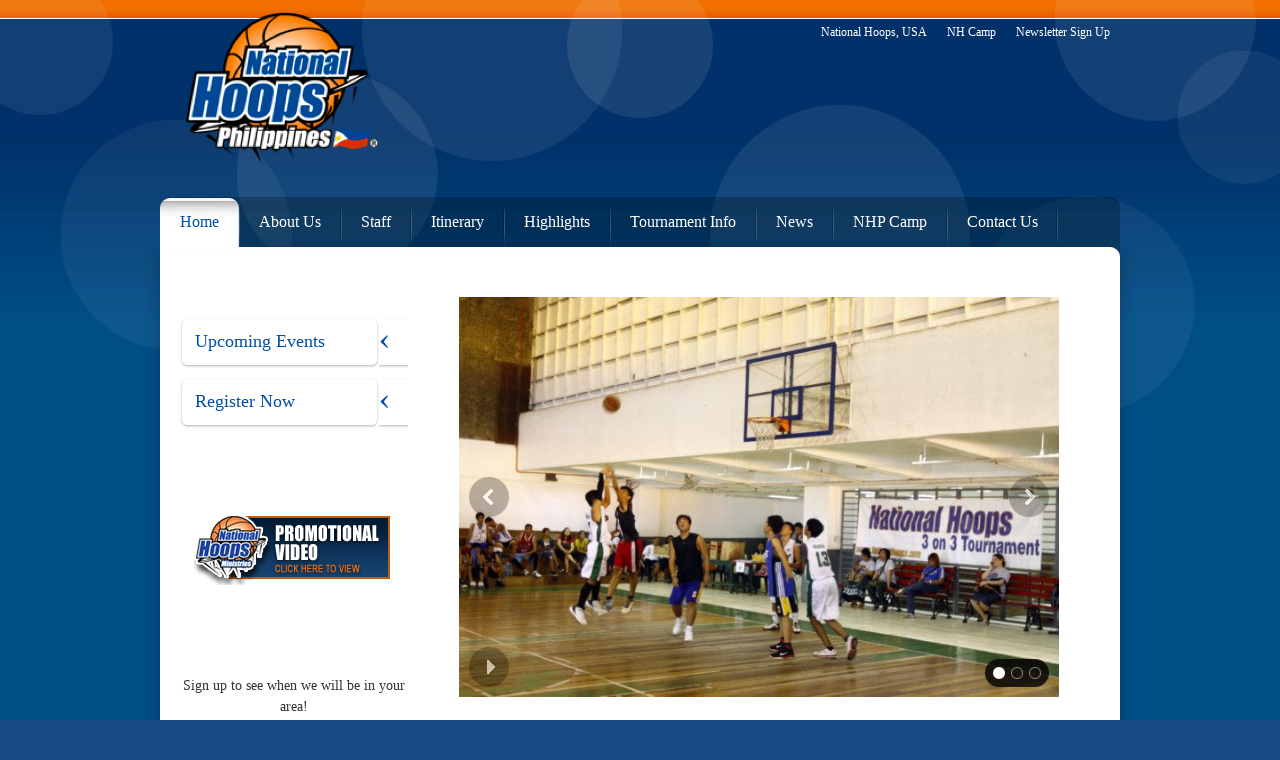

--- FILE ---
content_type: text/html; charset=UTF-8
request_url: https://nhphilippines.com/main.html
body_size: 21634
content:
 <!DOCTYPE html> <html lang="en"> <head> <title>Home | National Hoops Phillippines</title> <meta name="keywords"    content=""> <meta name="description" content=""> <meta property="og:url" content="//www.nhphilippines.com/main.html"> <meta property="og:title" content="Home"> <meta http-equiv="last-modified" content="2020-08-31 @ 23:42:38 UTC"> <!-- Platform default favicons --> <link rel="icon" href="https://img-fl.nccdn.net/favicon.ico?V=2bc4a2ed#SYSTEM" type="image/x-icon" /> <link rel="apple-touch-icon" href="https://img-fl.nccdn.net/apple-touch-icon.png?V=2bc4a2ed#SYSTEM"> <link rel="icon" type="image/png" sizes="32x32" href="https://img-fl.nccdn.net/favicon-32x32.png?V=2bc4a2ed#SYSTEM"> <link rel="icon" type="image/png" sizes="16x16" href="https://img-fl.nccdn.net/favicon-16x16.png?V=2bc4a2ed#SYSTEM"> <link rel="icon" type="image/png" sizes="16x16" href="/android-chrome-192x192.png#SYSTEM"> <link rel="icon" type="image/png" sizes="16x16" href="/android-chrome-512x512.png#SYSTEM"> <link rel="manifest" href="https://img-fl.nccdn.net/site.webmanifest?V=2bc4a2ed#SYSTEM"> <link rel="canonical" href="https://www.nhphilippines.com"> <!-- Load react core --> <script type="text/javascript" src="https://unpkg.com/react@16.14.0/umd/react.production.min.js"></script> <!-- Load react DOM with "defer" - prevent execution until DOM ready --> <script type="text/javascript" src="https://unpkg.com/react-dom@16.14.0/umd/react-dom.production.min.js"></script> <script type="text/javascript" src="https://img-fl.nccdn.net/Shared/Scripts/fat_core.EN.js?V=2bc4a2ed"></script> <script type="text/javascript" src="https://img-fl.nccdn.net/DataFiles/env.js?token=eyJwYWdlX25vZGVfaWQiOiIxMDU5NTk5ODciLCJkb21haW4iOiJ3d3cubmhwaGlsaXBwaW5lcy5jb20iLCJ1c2VyX2lkIjoiOTExOTk2In0"></script> <script>
      SK__SetPageID('105959987');
      SK.Singletons.env.setMultiple( {
         "current_design_name": "Chara",
         "current_design_category": "General",
         "locale": {"currency":"USD","date_fmt":"$MNT$ $D$, $YEAR$","full_date_fmt":"$WEEKDAY$, $MONTH$ $D$, $YEAR$","location":"US","long_date_fmt":"$MONTH$ $D$, $YEAR$","short_date_fmt":"$MN$/$D$/$YEAR$","time_fmt":"$H12$:$M$ $AMPM$","time_sec_fmt":"$H12$:$M$:$S$ $AMPM$","time_zone_fmt":"$H12$:$M$:$S$ $AMPM$ $TZ$"},
        } );
        </script> <script type="text/javascript" src="https://img-fl.nccdn.net/Shared/Scripts/fat_eua.EN.js?V=2bc4a2ed"></script> <script type="text/javascript">(new SK.Utils.SiteReferrer()).store();</script> <link type="text/css" rel="stylesheet" href="https://img-fl.nccdn.net/Designs/Freemona/css/fat_freemona.css?V=2bc4a2ed"> <meta name="viewport" content="width=device-width, initial-scale=1"> <style type="text/css">   

@media screen and (max-width: 600px)  {
#optional-left-column_cell, #mainColumn_cell, #fm_site_logo_cell, #fm_header_area_cell {
  display: block;
  height: auto;
}
#contentWrapper .fm-tr, #optional-page-header .fm-tr .fm-tr, #contentWrapper .fm-t, #optional-page-header .fm-t .fm-t {
  -webkit-box-orient: vertical;
  display: box;
  -moz-box-orient: vertical;
  box-orient: vertical;
  display: -webkit-box;
}
#optional-left-column_cell .fm-tr, #mainColumn_cell .fm-tr, #fm_site_logo_cell div .fm-tr, #fm_header_area_cell div .fm-tr, #optional-left-column_cell .fm-t, #mainColumn_cell .fm-t, #fm_site_logo_cell div .fm-t, #fm_header_area_cell div .fm-t {
  display: block;
display: table-row;
}
#optional-left-column_cell .fm-t, #mainColumn_cell .fm-t, #fm_site_logo_cell div .fm-t, #fm_header_area_cell div .fm-t {
  display: table;
}
#optional-left-column_cell {
  -webkit-box-ordinal-group: 2;
  -moz-box-ordinal-group: 2;
  box-ordinal-group: 2;
}
#contentWrapper > .fm-t > .fm-tr > .fm-td, #contentWrapper > .fm-t > .fm-td {
  display: block;
}

}
</style><script type="text/javascript">SK.LoadCustomFonts(['https://fonts.nccdn.net/Caveat/Caveat.css',]);</script> </head> <body onload="ExecuteOnLoadFunctions();" class="sk-notouch template content-bgr-light " > <script type="text/javascript">
   if ( SK.Util.isTouchDevice() ) {
      document.body.removeClass('sk-notouch');
   }
</script> <script type='text/javascript'>
   SK.Singletons.loadpromise.then(function () {
      const script = document.createElement('script');
      script.type = 'module';
      script.src = '//instant.page/5.1.0';
      script.integrity = 'sha384-by67kQnR+pyfy8yWP4kPO12fHKRLHZPfEsiSXR8u2IKcTdxD805MGUXBzVPnkLHw';
      document.head.append(script);
   })
</script>  <!-- -->  <!-- --> <div id="app_header_user_30"></div><script type="text/javascript" src="https://img-fl.nccdn.net/Apps/OnlinePayments/Scripts/header.EN.js?V=2bc4a2ed"></script> <!-- -->
  <!-- -->  <!-- -->  <!-- -->  <!-- --> <script type="text/javascript" src="https://img-fl.nccdn.net/Designs/Freemona/Scripts/fat_freemona.js?V=2bc4a2ed"></script> <script>
      if ( location.pathname.endsWith( 'sk_snapshot_preview' ) ) {
         window.addEvent( 'load', SK.BuildSnapshotLinks );
      }
   </script> <style type="text/css" id="page_css">
      body,.template{background-position:top center;background-repeat:no-repeat;background-image:url(https://designs.nccdn.net/Common/Backgrounds/spotlight_navy_bgimage.png);background-color:#0050a8;}#main{text-align:center;}#sk_main{text-align:left;}#sk_main_ornaments{text-align:left;background-image:url(https://designs.nccdn.net/Common/Ornaments/light_circles_bgimage.png);background-repeat:no-repeat;background-position:top center;}#sk_centering{width:1000px;text-align:center;}#optional-page-header{padding-left:20px;text-align:left;padding-top:10px;padding-bottom:10px;padding-right:20px;}#fm_site_logo_cell{vertical-align:top;}#fm_site_logo{margin-left:20px;margin-right:20px;text-align:left;}#fm_header_area_cell{vertical-align:top;}#fm_header_area{text-align:left;margin-right:20px;word-wrap:break-word;word-break:break-all;}#sk_001_cell{vertical-align:top;}#sk_001{text-align:left;padding-top:10px;}#fm_header_menu{margin-bottom:40px;text-align:left;}#fm_search{text-align:left;}#mainNav1{background-position:right top;height:90px;padding-right:40px;background-repeat:no-repeat;background-image:url(https://designs.nccdn.net/Chara/Images/body-top-right.png);text-align:left;}#mainNav2{background-image:url(https://designs.nccdn.net/Chara/Images/body-top-left.png);background-repeat:no-repeat;background-position:left top;text-align:left;z-index:99;height:90px;}#fm_mnav{margin-left:20px;text-align:left;}#content1{text-align:left;padding-right:40px;background-image:url(https://designs.nccdn.net/Chara/Images/body-middle-right.png);background-repeat:repeat-y;background-position:right top;}#content2{background-repeat:repeat-y;background-image:url(https://designs.nccdn.net/Chara/Images/body-middle-left.png);background-position:left top;z-index:89;text-align:left;}#pageImageArea{text-align:left;background-position:center bottom;max-width:920px;background-repeat:no-repeat;background-image:url(https://designs.nccdn.net/Chara/Images/page-image-backdrop.gif);margin-left:40px;}#pageImageShadow{background-position:center bottom;background-image:url(https://designs.nccdn.net/Chara/Images/page-image-shadow.png);background-repeat:no-repeat;text-align:left;}#pageImage{text-align:left;height:300px;background-repeat:no-repeat;background-position:right bottom;}#fm_aux_area1_cell{vertical-align:middle;}#fm_aux_area1{margin-bottom:40px;text-align:left;max-width:500px;margin-left:20px;}#contentWrapper{margin-left:40px;margin-top:20px;text-align:left;margin-bottom:20px;}#mainColumn_cell{width:100%;vertical-align:top;}#mainColumn{text-align:left;}#fm_main_area_cell{vertical-align:top;}#fm_main_area{text-align:left;}#footer1{background-position:right top;padding-right:40px;background-repeat:no-repeat;background-image:url(https://designs.nccdn.net/Chara/Images/body-footer2-right.png);text-align:left;}#footer2{height:45px;background-repeat:no-repeat;background-image:url(https://designs.nccdn.net/Chara/Images/body-footer2-left.png);background-position:left top;text-align:left;}#footer3{background-image:url(https://designs.nccdn.net/Chara/Images/body-footer2.png);margin-left:20px;padding-right:20px;padding-bottom:10px;text-align:left;margin-right:20px;padding-left:20px;}#sk_002{text-align:left;}#sk_003{text-align:left;}#fm_shared_area4{text-align:left;}#sk_004{text-align:left;}#sk_005_cell{vertical-align:bottom;}#sk_005{text-align:left;}#sk_006{text-align:left;}#footer_text{text-align:left;}#sk_007{text-align:left;}#fm_footer_menu{text-align:left;}#sk_008{text-align:left;}#copyright_slogan{text-align:left;}#bottom1{height:20px;text-align:left;margin-bottom:30px;background-repeat:no-repeat;background-image:url(https://designs.nccdn.net/Chara/Images/body-bottom-right.png);padding-right:40px;background-position:right top;}#bottom2{background-repeat:no-repeat;background-image:url(https://designs.nccdn.net/Chara/Images/body-bottom-left.png);height:20px;background-position:left top;text-align:left;}body{line-height:1.5;color:#343434;font-family:Georgia, Times, Serif;font-size:14px;}a:link, a:visited{text-decoration:none;color:#0050a8;}a:hover{color:#0050a8;text-decoration:underline;}body .invertText, .invertText p, .invertText font, .invertText h1, .invertText h2, .invertText h3{color:#ffffff;}.invertText a:link, .invertText a:visited{text-decoration:underline;color:#ffffff;}.invertText a:hover{color:#ffffff;text-decoration:none;}.siteTitleLink{color:#ffffff;font-size:48px;line-height:1.2;}a.siteTitleLink:link, a.siteTitleLink:visited{color:#ffffff;text-decoration:none;}a.siteTitleLink:hover{text-decoration:none;color:#ffffff;}.pageTitle{line-height:1.0;font-size:32px;color:#000000;}.rte{background-color:#ffffff;background-image:none;}a.searchButton:link, a.searchButton:visited{background-image:url(https://designs.nccdn.net/Chara/Images/transparent_block.png);padding-right:10px;text-decoration:none;color:#ffffff;padding-left:10px;border-radius:10px;padding-bottom:4px;padding-top:4px;font-size:12px;}a.searchButton:hover{text-decoration:underline;}#fm_collapsible_panel_button_expand{width:124px;height:24px;background-image:url(https://designs.nccdn.net/Chara/Images/collapsible-panel-expand.png);background-repeat:no-repeat;background-position:top left;}#fm_collapsible_panel_button_collapse{width:124px;background-repeat:no-repeat;background-image:url(https://designs.nccdn.net/Chara/Images/collapsible-panel-collapse.png);height:24px;background-position:top left;}.plain{line-height:1.5;font-size:14px;}.plainsmall{font-size:12px;line-height:1.5;}.plainlarge{line-height:1.4;font-size:16px;}.plainfixedwidth{line-height:1.5;font-family:Monaco, Courier, Monospace;font-size:11px;}h2{line-height:1.3;color:#000001;font-size:24px;}h3{font-size:18px;color:#000001;line-height:1.4;}h1{font-size:32px;color:#000001;line-height:1.2;}.highlight{color:#000000;padding-top:2px;font-size:14px;line-height:1.5;background-color:#fff300;padding-bottom:2px;}.highlight a{color:#000000;text-decoration:underline;}.highlight a:hover{color:#000000;text-decoration:none;}.alert{color:#ff0000;font-size:14px;line-height:1.5;}.alert a{color:#ff0000;text-decoration:underline;}.alert a:hover{text-decoration:none;color:#ff0000;}.background{padding-bottom:2px;background-color:#ebebeb;line-height:1.5;font-size:14px;padding-top:2px;}.quote{line-height:1.5;font-family:Monika;font-size:24px;}.customtext1{font-size:14px;color:#669900;line-height:1.5;}.customtext1 a{text-decoration:underline;color:#669900;}.customtext1 a:hover{color:#669900;text-decoration:none;}.customtext2{color:#3399cc;font-size:14px;line-height:1.5;}.customtext2 a{color:#3399cc;text-decoration:underline;}.customtext2 a:hover{text-decoration:none;color:#3399cc;}.copyright{font-size:12px;line-height:1.5;}.invertText .highlight{color:#000000;}.invertText .highlight a{color:#000000;}.invertText .highlight a:hover{color:#000000;}.invertText .alert{color:#ff6e6e;}.invertText .alert a{color:#ff6e6e;}.invertText .alert a:hover{color:#ff6e6e;}.invertText .background{background-color:#000000;}.invertText .customtext1{color:#d1ff76;}.invertText .customtext1 a{color:#d1ff76;}.invertText .customtext1 a:hover{color:#d1ff76;}.invertText .customtext2{color:#9bdeff;}.invertText .customtext2 a{color:#9bdeff;}.invertText .customtext2 a:hover{color:#9bdeff;}.skhl-custom1 .skhl-wrapper{height:27px;position:relative;background-image:url(https://designs.nccdn.net/Common/HorizontalLine/custom-1-line.png);background-repeat:repeat-x;background-position:0px 4px;width:100%;}.skhl-custom1 .skhl-center{left:7%;position:absolute;height:27px;width:22px;background-position:0px 0px;background-repeat:no-repeat;background-image:url(https://designs.nccdn.net/Common/HorizontalLine/custom-1-ribbon.png);}.skhl-custom2 .skhl-wrapper{margin-right:60px;margin-left:60px;height:23px;position:relative;}.skhl-custom2 .skhl-left{left:-60px;position:absolute;height:23px;width:60px;background-position:top left;top:0px;background-repeat:no-repeat;background-image:url(https://designs.nccdn.net/Common/HorizontalLine/custom-2-left.png);}.skhl-custom2 .skhl-right{width:60px;background-repeat:no-repeat;background-image:url(https://designs.nccdn.net/Common/HorizontalLine/custom-2-right.png);background-position:top left;top:0px;right:-60px;height:23px;position:absolute;}.skhl-custom2 .skhl-center{position:absolute;height:23px;left:0px;background-position:top left;top:0px;background-image:url(https://designs.nccdn.net/Common/HorizontalLine/custom-2-center.png);background-repeat:repeat-x;width:100%;}.sk-ne-wrapper{margin-bottom:4px;}.sk-gd-wrapper.sk-gd-gifts{margin-bottom:20px;}.sk-gd-wrapper.sk-gd-deals{margin-bottom:20px;}.sk-shapp-form{margin-bottom:20px;}.ig-btn{height:40px;background-image:url(https://designs.nccdn.net/Common/Gallery/sprite-buttons-light.png);background-repeat:no-repeat;cursor:pointer;width:40px;}.ig-btn.ig-next{background-position:-50px 0px;}.ig-btn.ig-next.ig-over{background-position:-50px -50px;}.ig-btn.ig-next.ig-click{background-position:-50px -100px;}.ig-btn.ig-next.ig-disabled{background-position:-50px -150px;}.ig-btn.ig-prev{background-position:0px 0px;}.ig-btn.ig-prev.ig-over{background-position:0px -50px;}.ig-btn.ig-prev.ig-click{background-position:0px -100px;}.ig-btn.ig-prev.ig-disabled{background-position:0px -150px;}.ig-btn.ig-play{background-position:-100px 0px;}.ig-btn.ig-play.ig-over{background-position:-100px -50px;}.ig-btn.ig-play.ig-click{background-position:-100px -100px;}.ig-btn.ig-play.ig-disabled{background-position:-100px -150px;}.ig-btn.ig-pause{background-position:-150px 0px;}.ig-btn.ig-pause.ig-over{background-position:-150px -50px;}.ig-btn.ig-pause.ig-click{background-position:-150px -100px;}.ig-btn.ig-pause.ig-disabled{background-position:-150px -150px;}.ig-gallery.ig-type-thumbnails .ig-caption div{padding-top:10px;font-size:12px;}.ig-gallery.ig-type-thumbnails .ig-thumb{margin:10px;}.ig-gallery.ig-type-slideshow .ig-caption div{font-size:14px;padding-top:10px;}.ig-gallery.ig-type-slideshow-animated .ig-caption div{text-shadow:0px 0px 10px #000000;color:#ffffff;font-size:24px;}.ig-gallery.ig-type-filmstrip .ig-caption div{padding-top:10px;font-size:14px;}.ig-gallery.ig-type-mosaic .ig-caption div{font-size:14px;padding-top:10px;}.ig-gallery.ig-type-slider .ig-caption div{padding-right:20px;text-align:left;padding-top:10px;font-size:14px;}.ig-gallery.ig-type-filmstrip .ig-icongrid.ig-horizontal{margin-bottom:10px;margin-top:10px;}.ig-gallery.ig-type-filmstrip .ig-icongrid.ig-vertical{margin-right:10px;margin-left:10px;}.ig-gallery.ig-type-filmstrip .ig-icongrid.ig-horizontal .ig-icon{padding-top:10px;}.ig-gallery.ig-type-filmstrip .ig-icongrid.ig-horizontal .ig-icon.ig-over{padding-top:5px;padding-bottom:5px;}.ig-gallery.ig-type-filmstrip .ig-icongrid.ig-horizontal .ig-icon.ig-click{padding-bottom:10px;padding-top:0px;}.ig-gallery.ig-type-filmstrip .ig-icongrid.ig-horizontal .ig-icon.ig-selected{padding-bottom:10px;padding-top:0px;}.ig-gallery.ig-type-filmstrip .ig-icongrid.ig-vertical .ig-icon{padding-right:10px;}.ig-gallery.ig-type-filmstrip .ig-icongrid.ig-vertical .ig-icon.ig-over{padding-left:5px;padding-right:5px;}.ig-gallery.ig-type-filmstrip .ig-icongrid.ig-vertical .ig-icon.ig-click{padding-left:10px;padding-right:0px;}.ig-gallery.ig-type-filmstrip .ig-icongrid.ig-vertical .ig-icon.ig-selected{padding-left:10px;padding-right:0px;}.ig-gallery.ig-type-mosaic .ig-icongrid.ig-horizontal{margin-top:10px;margin-bottom:10px;}.ig-gallery.ig-type-mosaic .ig-icongrid.ig-vertical{margin-left:10px;margin-right:10px;}.ig-gallery.ig-type-mosaic .ig-icongrid .ig-icon{border:1px solid transparent;padding:4px;}.ig-gallery.ig-type-mosaic .ig-icongrid .ig-icon.ig-over{background-image:url(https://designs.nccdn.net/Common/Gallery/mat-black-12.png);}.ig-gallery.ig-type-mosaic .ig-icongrid .ig-icon.ig-click{background-image:url(https://designs.nccdn.net/Common/Gallery/mat-black-12.png);}.ig-gallery.ig-type-mosaic .ig-icongrid .ig-icon.ig-selected{background-image:url(https://designs.nccdn.net/Common/Gallery/mat-black-12.png);}.ig-gallery .ig-nav{margin-top:20px;}.ig-gallery .ig-nav .ig-dot{margin:3px;width:12px;background-position:0px 0px;height:12px;background-repeat:no-repeat;background-image:url(https://designs.nccdn.net/Common/Gallery/sprite-dots-light.png);}.ig-gallery .ig-nav .ig-dot.ig-over{background-position:0px -30px;}.ig-gallery .ig-nav .ig-dot.ig-click{background-position:0px -60px;}.ig-gallery .ig-nav .ig-dot.ig-selected{background-position:0px -90px;}.ig-gallery.ig-type-slideshow-animated .ig-nav.ig-dots{margin:10px;padding:5px;border-radius:15px;background-image:url(https://designs.nccdn.net/Common/Gallery/mat-black-80.png);}.ig-gallery.ig-type-slideshow-animated .ig-nav .ig-dot{background-image:url(https://designs.nccdn.net/Common/Gallery/sprite-dots-dark.png);}.ig-gallery .ig-nav .ig-number{width:24px;margin:3px;background-image:url(https://designs.nccdn.net/Common/Gallery/sprite-numbers-light.png);background-repeat:no-repeat;height:24px;background-position:0px 0px;}.ig-gallery .ig-nav .ig-number.ig-over{background-position:0px -40px;}.ig-gallery .ig-nav .ig-number.ig-click{background-position:0px -80px;}.ig-gallery .ig-nav .ig-number.ig-selected{background-position:0px -120px;}.ig-gallery .ig-nav .ig-number p{padding-top:6px;line-height:1.0;}.ig-gallery .ig-nav .ig-number.ig-selected p{color:#ffffff;}.ig-gallery.ig-type-slideshow-animated .ig-nav.ig-numbers{margin:10px;background-image:url(https://designs.nccdn.net/Common/Gallery/mat-black-80.png);border-radius:20px;padding:5px;}.ig-gallery.ig-type-slideshow-animated .ig-nav .ig-number{width:18px;margin:0px;background-image:none;height:18px;}.ig-gallery.ig-type-slideshow-animated .ig-nav .ig-number p{color:#666666;padding-top:3px;}.ig-gallery.ig-type-slideshow-animated .ig-nav .ig-number.ig-selected p{color:#ffffff;}.ig-nav .ig-btn.ig-next{margin-left:5px;}.ig-nav .ig-btn.ig-prev{margin-right:5px;}.ig-nav .ig-num{font-size:16px;margin:0px 2px;}.ig-thumbs .ig-btn.ig-next{margin-right:10px;margin-top:-20px;}.ig-thumbs .ig-btn.ig-prev{margin-left:10px;margin-top:-20px;}.ig-thumbs .ig-btn.ig-play{margin-left:10px;margin-top:-10px;}.ig-thumbs .ig-btn.ig-pause{margin-top:-10px;margin-left:10px;}.ig-viewer{box-shadow:0px 2px 30px rgba(0,0,0,0.67);padding:20px;background-color:#ffffff;margin:50px;}.ig-viewer .ig-thumbs .ig-btn.ig-play{margin-left:10px;margin-bottom:10px;}.ig-viewer .ig-thumbs .ig-btn.ig-pause{margin-left:10px;margin-bottom:10px;}.ig-viewer .ig-viewer-panel{margin-top:20px;}.ig-viewer .ig-viewer-caption .ig-caption div{height:40px;color:#000000;}.ig-viewer .ig-viewer-nav .ig-nav{margin-left:20px;}.ig-viewer .ig-nav .ig-num{color:#000000;}.ig-viewer-close{cursor:pointer;width:38px;background:url(https://designs.nccdn.net/Common/Gallery/close.png);top:-39px;right:-39px;height:38px;}.ig-scroll.ig-horizontal{margin-left:100px;margin-right:100px;}.ig-scroll-body{background-position:top left;background-repeat:repeat;background-image:url(https://designs.nccdn.net/Common/Gallery/mat-black-12.png);padding:5px;}.ig-scroll.ig-horizontal .ig-scroll-body{height:12px;}.ig-scroll.ig-vertical .ig-scroll-body{width:12px;}.ig-scroll-handle{opacity:0.5;background-position:top left;background-repeat:repeat;background-image:url(https://designs.nccdn.net/Common/Gallery/mat-black-60.png);cursor:move;filter:alpha(opacity=50);height:12px;border-radius:6px;}.ig-scroll-handle.ig-over{opacity:0.7;filter:alpha(opacity=70);}.ig-scroll-handle.ig-click{opacity:1.0;filter:alpha(opacity=100);}.ig-scroll.ig-horizontal .ig-scroll-handle{height:12px;}.ig-scroll.ig-vertical .ig-scroll-handle{width:12px;}.ig-scroll-arrow{height:22px;background-repeat:no-repeat;background-image:url(https://designs.nccdn.net/Common/Gallery/sprite-scrollbar-arrows-light.png);cursor:pointer;width:22px;}.ig-scroll.ig-horizontal .ig-scroll-arrow.ig-prev{background-position:0px 0px;}.ig-scroll.ig-horizontal .ig-scroll-arrow.ig-prev.ig-over{background-position:0px -50px;}.ig-scroll.ig-horizontal .ig-scroll-arrow.ig-prev.ig-click{background-position:0px -100px;}.ig-scroll.ig-horizontal .ig-scroll-arrow.ig-next{background-position:-50px 0px;}.ig-scroll.ig-horizontal .ig-scroll-arrow.ig-next.ig-over{background-position:-50px -50px;}.ig-scroll.ig-horizontal .ig-scroll-arrow.ig-next.ig-click{background-position:-50px -100px;}.ig-scroll.ig-vertical .ig-scroll-arrow.ig-prev{background-position:-100px 0px;}.ig-scroll.ig-vertical .ig-scroll-arrow.ig-prev.ig-over{background-position:-100px -50px;}.ig-scroll.ig-vertical .ig-scroll-arrow.ig-prev.ig-click{background-position:-100px -100px;}.ig-scroll.ig-vertical .ig-scroll-arrow.ig-next{background-position:-150px 0px;}.ig-scroll.ig-vertical .ig-scroll-arrow.ig-next.ig-over{background-position:-150px -50px;}.ig-scroll.ig-vertical .ig-scroll-arrow.ig-next.ig-click{background-position:-150px -100px;}.areaheader{font-size:18px;}.areafooter{font-size:18px;}.sgHC0{margin-bottom:20px;}.sgHC0 .sgDelim1{width:10px;}.sgHC0 .secTitle{background-image:url(https://designs.nccdn.net/Chara/Images/section-header-left.gif);background-repeat:no-repeat;height:45px;background-position:top left;}.sgHC0 .secCptn{text-decoration:none;background-position:top right;background-repeat:no-repeat;background-image:url(https://designs.nccdn.net/Chara/Images/section-header-right.png);padding-left:15px;height:35px;font-size:18px;padding-top:10px;}.sgHC0 .secBody{padding-left:15px;background-position:bottom left;background-repeat:no-repeat;background-image:url(https://designs.nccdn.net/Chara/Images/section-content.png);padding-right:15px;padding-top:10px;padding-bottom:20px;background-color:#f7f7f7;}.sgVC0{margin-bottom:20px;}.sgVC0 .sgDelim{height:10px;}.sgVC0 .secTitle{background-position:top left;height:50px;background-image:url(https://designs.nccdn.net/Chara/Images/section-header-left.gif);background-repeat:no-repeat;}.sgVC0 .secCptn{font-size:18px;padding-top:10px;height:40px;padding-left:15px;background-position:top right;text-decoration:none;background-image:url(https://designs.nccdn.net/Chara/Images/section-header-right.png);background-repeat:no-repeat;}.sgVC0 .secBody{padding-bottom:20px;background-color:#f7f7f7;padding-left:15px;background-position:bottom left;background-image:url(https://designs.nccdn.net/Chara/Images/section-content.png);background-repeat:no-repeat;padding-right:15px;}.sgVCC0{margin-bottom:20px;}.sgVCC0 .sgDelim{height:10px;}.sgVCC0 .noactive .secHead{background-position:top left;height:50px;background-repeat:no-repeat;background-image:url(https://designs.nccdn.net/Chara/Images/section-collapsible-header-left.gif);}.sgVCC0 .noactive .secCptn{font-size:18px;margin-right:-43px;padding-top:10px;position:relative;height:40px;padding-left:15px;background-position:top right;text-decoration:none;background-image:url(https://designs.nccdn.net/Chara/Images/section-collapsible-header-right.gif);background-repeat:no-repeat;}.sgVCC0 .active .secHead{background-position:top left;background-repeat:no-repeat;background-image:url(https://designs.nccdn.net/Chara/Images/section-header-left.gif);height:50px;}.sgVCC0 .active .secCptn{font-size:18px;padding-top:10px;text-decoration:none;margin-right:-43px;position:relative;height:40px;padding-left:15px;color:#000000;background-position:top right;background-image:url(https://designs.nccdn.net/Chara/Images/section-header-right.png);background-repeat:no-repeat;}.sgVCC0 .secBody{background-image:url(https://designs.nccdn.net/Chara/Images/section-content.png);background-repeat:no-repeat;padding-right:15px;background-position:bottom left;padding-left:15px;background-color:#f7f7f7;padding-bottom:20px;}.sgVCC0 .secIconExp{padding-left:15px;background-repeat:no-repeat;background-image:url(https://designs.nccdn.net/Chara/Images/icon-expanded-navy.png);padding-right:15px;background-position:top right;}.sgVCC0 .secIconCol{margin-top:
;background-position:top right;padding-right:20px;background-repeat:no-repeat;background-image:url(https://designs.nccdn.net/Chara/Images/icon-collapsed-navy.png);padding-left:20px;}.sgHT0{margin-bottom:20px;}.sgHT0 .active .secTitle{background-image:url(https://designs.nccdn.net/Chara/Images/section-header-left.gif);height:50px;}.sgHT0 .active .secCptn{padding-top:10px;font-size:18px;height:40px;color:#000000;padding-left:15px;background-repeat:no-repeat;background-image:url(https://designs.nccdn.net/Chara/Images/section-header-right.png);padding-right:15px;background-position:top right;text-decoration:none;}.sgHT0 .noactive .secTitle{height:50px;background-image:url(https://designs.nccdn.net/Chara/Images/tabs-normal-left.png);}.sgHT0 .noactive .secCptn{padding-left:15px;text-decoration:none;background-position:top right;background-repeat:no-repeat;background-image:url(https://designs.nccdn.net/Chara/Images/tabs-normal-right.png);padding-right:15px;font-size:18px;padding-top:10px;height:50px;}.sgHT0 .secBody{padding-top:15px;padding-bottom:15px;background-color:#f7f7f7;padding-left:15px;background-position:bottom left;background-repeat:no-repeat;background-image:url(https://designs.nccdn.net/Chara/Images/section-content.png);padding-right:15px;}.sgVT0{margin-bottom:20px;}.sgVT0 .active .secTitle{background-color:#f7f7f7;}.sgVT0 .active .secCptn{padding-top:5px;font-size:18px;padding-bottom:5px;color:#000000;padding-left:15px;padding-right:20px;text-decoration:none;}.sgVT0 .noactive .secCptn{padding-top:5px;font-size:18px;padding-left:15px;padding-right:20px;padding-bottom:5px;text-decoration:none;}.sgVT0 .secBody{padding-left:15px;background-position:bottom left;background-repeat:no-repeat;background-image:url(https://designs.nccdn.net/Chara/Images/section-content.png);padding-right:15px;padding-top:10px;padding-bottom:10px;background-color:#f7f7f7;}.sgHC0 .wIcn .secCptn{height:38px;padding-top:7px;}.sgHC0 .imgResize .secCptn img{height:32px;width:32px;}.sgHC0 .wIcn .fmCptnWrap .fmCptnMain{line-height:1.1;}.sgHC0 .wIcn .fmCptnWrap .fmCptnSub{font-size:12px;}.sgHT0 .wIcn .secCptn{height:42px;padding-top:8px;}.sgHT0 .imgResize .secCptn img{width:30px;height:30px;}.sgHT0 .wIcn .fmCptnWrap .fmCptnMain{line-height:1.0;font-size:16px;}.sgHT0 .wIcn .fmCptnWrap .fmCptnSub{margin-top:1px;font-size:10px;}.sgVC0 .wIcn .secCptn{height:41px;padding-top:9px;}.sgVC0 .imgResize .secCptn img{width:32px;height:32px;}.sgVC0 .wIcn .fmCptnWrap .fmCptnMain{line-height:1.1;}.sgVC0 .wIcn .fmCptnWrap .fmCptnSub{font-size:12px;}.sgVCC0 .wIcn .secCptn{height:42px;padding-top:8px;}.sgVCC0 .imgResize .secCptn img{width:30px;height:30px;}.sgVCC0 .wIcn .fmCptnWrap .fmCptnMain{line-height:1.0;font-size:16px;}.sgVCC0 .wIcn .fmCptnWrap .fmCptnSub{margin-top:1px;font-size:10px;}.sgVT0 .wIcn .secCptn{padding-bottom:10px;padding-top:10px;white-space:nowrap;}.sgVT0 .imgResize .secCptn img{width:32px;height:32px;}.sgVT0 .wIcn .fmCptnWrap .fmCptnMain{line-height:1.2;}.sgVT0 .wIcn .fmCptnWrap .fmCptnSub{font-size:12px;}#fm_snav .fmBtn{margin-bottom:3px;border-right:1px solid #aaa;border-bottom:1px solid #aaa;border-top:1px solid #eee;border-radius:5px;border-left:1px solid #eee;background-position:top left;text-decoration:none;background-repeat:no-repeat;}#fm_snav .fmCptn{padding-top:5px;line-height:1.8;padding-bottom:5px;padding-left:15px;padding-right:15px;background-repeat:no-repeat;background-position:top right;text-decoration:none;}#fm_snav .sel .fmBtn{background-color:#eeeeee;border-top:1px solid #aaa;border-left:1px solid #aaa;border-bottom:1px solid #ddd;border-right:1px solid #ddd;}#fm_snav .sel .fmCptn{color:#000000;}#fm_snav .cur .fmBtn{border-right:1px solid #ddd;border-bottom:1px solid #ddd;border-left:1px solid #aaa;border-top:1px solid #aaa;background-color:#eeeeee;}#fm_snav .cur .fmCptn{color:#000000;}#fm_snav .wIcn .fmCptn{line-height:1.6;}#fm_snav .wIcn.imgResize .fmIcnWrap img{height:30px;width:30px;}#fm_snav .wIcn .fmCptnSub{font-size:11px;line-height:1.0;padding-bottom:5px;}div#top_menu_wrapper{background-image:url(https://designs.nccdn.net/Chara/Images/transparent_block.png);border-radius:10px;padding-right:10px;padding-bottom:7px;padding-top:5px;padding-left:10px;}a.miTopLink:link, a.miTopLink:visited{font-size:12px;padding-left:10px;color:#ffffff;text-decoration:none;padding-right:10px;}a.miTopLink:hover{text-decoration:underline;}a.miBottomLink:link, a.miBottomLink:visited{color:#ffffff;margin-right:20px;font-size:12px;}.fmMM{margin-right:5px;font-size:16px;line-height:30px;height:30px;position:relative;color:white;padding-left:5px;}.textfield{padding-left:5px;color:#666666;border-left:1px solid #aaa;background-position:top left;background-repeat:repeat-x;background-image:url(https://designs.nccdn.net/Common/Form/form-fields.png);border-bottom:1px solid #ddd;font-family:Georgia, Times, Serif;padding-bottom:3px;background-color:#ffffff;border-radius:5px;border-top:1px solid #aaa;padding-right:5px;font-size:14px;border-right:1px solid #ddd;padding-top:3px;line-height:1.5;}.selectobject{padding-right:5px;font-size:14px;border-right:1px solid #ddd;padding-top:3px;line-height:1.5;padding-left:5px;color:#666666;border-left:1px solid #aaa;background-position:top left;background-image:url(https://designs.nccdn.net/Common/Form/form-fields.png);background-repeat:repeat-x;border-bottom:1px solid #ddd;font-family:Georgia, Times, Serif;padding-bottom:3px;border-top:1px solid #aaa;background-color:#ffffff;border-radius:5px;}.textareafieldsmall{padding-right:5px;border-right:1px solid #ddd;font-size:14px;padding-top:3px;line-height:1.5;padding-left:5px;color:#666666;background-position:top left;border-left:1px solid #aaa;background-image:url(https://designs.nccdn.net/Common/Form/form-fields.png);background-repeat:repeat-x;border-bottom:1px solid #ddd;font-family:Georgia, Times, Serif;padding-bottom:3px;border-radius:5px;background-color:#ffffff;border-top:1px solid #aaa;}.button{padding-right:10px;overflow:visible;border-style:none;font-size:14px;padding-top:4px;box-shadow:0px 1px 1px rgba(0,0,0,0.5);line-height:1.5;padding-left:10px;color:#ffffff;text-shadow:0px -1px 0px rgba(0,0,0,0.8);font-family:Georgia, Times, Serif;padding-bottom:4px;border-radius:5px;background-color:#0050a8;}.cta-custom-color-0 .cta-body.cta-normal{background-position:center right;background-repeat:no-repeat;background-color:#0050a8;background-image:url(https://designs.nccdn.net/Common/CallToActionButtons/glow.png);}.cta-custom-color-0 .cta-body.cta-over{background-position:center right;background-color:#0050a8;background-image:url(https://designs.nccdn.net/Common/CallToActionButtons/glow-over.png);background-repeat:no-repeat;}.cta-custom-color-1 .cta-body.cta-normal{background-color:#298607;border-top:1px solid #81a56f;border-bottom:1px solid #145e30;background-image:url(https://designs.nccdn.net/Common/CallToActionButtons/glow.png);background-repeat:no-repeat;background-position:center right;}.cta-custom-color-1 .cta-body.cta-over{border-bottom:1px solid #145e30;background-position:center right;border-top:1px solid #d0eec1;background-image:url(https://designs.nccdn.net/Common/CallToActionButtons/glow-over.png);background-repeat:no-repeat;background-color:#298607;}.cta-custom-color-2 .cta-body.cta-normal{background-image:url(https://designs.nccdn.net/Common/CallToActionButtons/glow.png);background-repeat:no-repeat;background-position:center right;border-bottom:1px solid #c1882c;background-color:#FFB70F;border-top:1px solid #f0dbaa;}.cta-custom-color-2 .cta-body.cta-over{border-bottom:1px solid #c1882c;background-color:#FFB70F;border-top:1px solid #feeec8;background-repeat:no-repeat;background-image:url(https://designs.nccdn.net/Common/CallToActionButtons/glow-over.png);background-position:center right;}.cta-button-small{padding-right:20px;padding-bottom:2px;padding-top:2px;padding-left:20px;}.cta-button-small .cta-body{border-radius:5px;box-shadow:0px 1px 6px rgba(0,0,0,0.33);}.cta-button-small .cta-icon.cta-wrap img{height:22px;width:22px;}.cta-button-small .cta-caption.cta-wrap{line-height:20px;text-shadow:0px -1px 0px rgba(0,0,0,0.67);padding-bottom:7px;padding-top:7px;font-size:20px;}.cta-button-small .cta-sub-caption.cta-wrap{font-size:11px;margin-top:-5px;padding-bottom:6px;text-shadow:0px -1px 0px rgba(0,0,0,0.67);line-height:12px;}.cta-button-medium{padding-left:30px;padding-top:4px;padding-bottom:4px;padding-right:30px;}.cta-button-medium .cta-body{box-shadow:0px 1px 8px rgba(0,0,0,0.33);border-radius:8px;}.cta-button-medium .cta-icon.cta-wrap img{width:26px;height:26px;}.cta-button-medium .cta-caption.cta-wrap{font-size:26px;padding-top:7px;padding-bottom:7px;text-shadow:0px -1px 0px rgba(0,0,0,0.67);line-height:26px;}.cta-button-medium .cta-sub-caption.cta-wrap{font-size:13px;padding-bottom:6px;margin-top:-5px;line-height:16px;text-shadow:0px -1px 0px rgba(0,0,0,0.67);}.cta-button-large{padding-right:40px;padding-bottom:6px;padding-top:6px;padding-left:40px;}.cta-button-large .cta-body{border-radius:10px;box-shadow:0px 2px 10px rgba(0,0,0,0.33);}.cta-button-large .cta-icon.cta-wrap img{width:42px;height:42px;}.cta-button-large .cta-caption.cta-wrap{padding-top:7px;font-size:42px;text-shadow:0px -1px 0px rgba(0,0,0,0.67);line-height:42px;padding-bottom:7px;}.cta-button-large .cta-sub-caption.cta-wrap{font-size:16px;margin-top:-5px;padding-bottom:10px;text-shadow:0px -1px 0px rgba(0,0,0,0.67);line-height:18px;}#fm_mnav .cs0 .fmBtn{height:61px;background-repeat:no-repeat;background-image:url(https://designs.nccdn.net/Chara/Images/main-nav-normal-left.png);background-position:bottom left;text-decoration:none;margin-right:20px;}#fm_mnav .cs0 .fmCptn{margin-right:-20px;height:30px;padding-bottom:15px;color:#ffffff;padding-left:20px;background-image:url(https://designs.nccdn.net/Chara/Images/main-nav-normal-right.png);background-repeat:no-repeat;background-position:bottom right;padding-top:16px;font-size:16px;line-height:2.4;padding-right:20px;text-decoration:none;}#fm_mnav .cs0 .sel .fmBtn{background-image:url(https://designs.nccdn.net/Chara/Images/main-nav-selected-left.png);}#fm_mnav .cs0 .sel .fmCptn{color:#0050a8;background-image:url(https://designs.nccdn.net/Chara/Images/main-nav-selected-right.png);}#fm_mnav .cs0 .cur .fmBtn{background-image:url(https://designs.nccdn.net/Chara/Images/main-nav-selected-left.png);}#fm_mnav .cs0 .cur .fmCptn{color:#0050a8;background-image:url(https://designs.nccdn.net/Chara/Images/main-nav-selected-right.png);}#fm_mnav .cs0.wIcn .fmBtn .fmCptn{padding-top:18px;line-height:1.5;height:28px;}#fm_mnav .cs0.wIcn.imgResize .fmBtn .fmIcnWrap img{height:30px;width:30px;padding-top:3px;}#fm_mnav .cs0.wIcn .fmBtn .fmCptnSub{line-height:0.6;font-size:11px;}#fm_mnav .cs0.fmBtnFst .fmBtn{background-image:none;}#fm_mnav .cs0.fmBtnFst .sel .fmBtn{background-image:url(https://designs.nccdn.net/Chara/Images/main-nav-selected-left.png);}#fm_mnav .cs0.fmBtnFst .cur .fmBtn{background-image:url(https://designs.nccdn.net/Chara/Images/main-nav-selected-left.png);}#fm_mnav .cs0.fmBtnLst .fmCptn{background-image:url(https://designs.nccdn.net/Chara/Images/main-nav-normal-right-last.png);}#fm_mnav .cs0.fmBtnLst .sel .fmCptn{background-image:url(https://designs.nccdn.net/Chara/Images/main-nav-selected-right.png);}#fm_mnav .cs0.fmBtnLst .cur .fmCptn{background-image:url(https://designs.nccdn.net/Chara/Images/main-nav-selected-right.png);}#fm_mnav .cs0 .subNav{border-right:17px solid transparent;#border-right:0 none;padding-top:10px;overflow:hidden;margin-left:-7px;padding-bottom:20px;width:210px;#padding-right:17px;padding-left:17px;background-position:bottom left;background-image:url(https://designs.nccdn.net/Chara/Images/sub-nav.png);background-repeat:no-repeat;}#fm_mnav .cs0 .fmSubBtn{text-decoration:none;white-space:normal;width:210px;border-bottom:1px #dddddd solid;}#fm_mnav .cs0 .fmSubCptn{text-decoration:none;padding-right:10px;padding-left:10px;white-space:normal;color:#0050a8;padding-bottom:5px;line-height:1.7;font-size:12px;padding-top:5px;}#fm_mnav .cs0 .fmSubBtn:hover{background-color:#0050a8;border-bottom:1px #0050a8 solid;}#fm_mnav .cs0 .fmSubBtn:hover .fmSubCptn{color:#ffffff;}#fm_mnav .cs0 .curSub .fmSubBtn{background-color:#0050a8;border-bottom:1px #0050a8 solid;}#fm_mnav .cs0 .curSub .fmSubCptn{color:#ffffff;}#fm_mnav .cs0 .cs.wIcn .fmSubBtn .fmSubCptn{line-height:2.0;min-height:28px;}#fm_mnav .cs0 .cs.wIcn.imgResize .fmSubBtn .fmIcnWrap img{width:25px;height:25px;}#fm_mnav .cs0 .cs.wIcn .fmSubBtn .fmCptnSub{font-size:10px;padding-bottom:6px;line-height:0.4;}#fm_mnav .cs0 .fmBtnLst .fmSubBtn{border-bottom:0px #ffffff none;}#fm_mnav .cs1 .fmBtn{background-position:bottom left;background-repeat:no-repeat;}#fm_mnav .cs1 .fmCptn{background-position:bottom right;background-repeat:no-repeat;}#fm_mnav .cs1.wIcn .fmBtn .fmCptn{line-height:1.5;height:28px;padding-top:18px;}#fm_mnav .cs1.wIcn.imgResize .fmBtn .fmIcnWrap img{padding-top:3px;width:30px;height:30px;}#fm_mnav .cs1.wIcn .fmBtn .fmCptnSub{font-size:11px;line-height:0.6;}#fm_mnav .cs1.fmBtnFst .fmBtn{background-image:none;}#fm_mnav .cs1 .subNav{border-right:17px solid transparent;#border-right:0 none;overflow:hidden;background-repeat:no-repeat;background-position:bottom left;#padding-right:17px;}#fm_mnav .cs1 .fmSubBtn{white-space:normal;border-bottom:1px #dddddd solid;}#fm_mnav .cs1 .fmSubCptn{white-space:normal;}#fm_mnav .cs1 .fmSubBtn:hover{border-bottom:1px #0050a8 solid;}#fm_mnav .cs1 .fmSubBtn:hover .fmSubCptn{color:#ffffff;}#fm_mnav .cs1 .curSub .fmSubBtn{border-bottom:1px #0050a8 solid;}#fm_mnav .cs1 .curSub .fmSubCptn{color:#ffffff;}#fm_mnav .cs1 .cs.wIcn .fmSubBtn .fmSubCptn{line-height:2.0;min-height:28px;}#fm_mnav .cs1 .cs.wIcn.imgResize .fmSubBtn .fmIcnWrap img{width:25px;height:25px;}#fm_mnav .cs1 .cs.wIcn .fmSubBtn .fmCptnSub{padding-bottom:6px;line-height:0.4;font-size:10px;}#fm_mnav .cs1 .fmBtnLst .fmSubBtn{border-bottom:0px #ffffff none;}#fm_mnav .cs1 .fmBtn{padding-left:0px;background-image:none;margin-right:1px;height:auto;background-color:#EDEFF4;padding-bottom:0px;margin-left:0px;padding-right:0px;text-decoration:none;border:0px;padding-top:0px;margin-bottom:0px;margin-top:0px;}#fm_mnav .cs1 .fmCptn{background-image:none;padding-left:10px;color:#3B5998;padding-bottom:5px;height:auto;letter-spacing:0px;margin-right:0px;text-decoration:none;margin-left:0px;padding-right:10px;text-transform:normal;margin-top:0px;line-height:1.0;font-size:11px;margin-bottom:0px;padding-top:5px;border:0px;}#fm_mnav .cs1 .sel .fmBtn{margin-left:0px;padding-right:0px;background-image:none;text-decoration:none;padding-left:0px;height:auto;background-color:#5B74A8;margin-top:0px;padding-bottom:0px;margin-right:1px;border:0px;padding-top:0px;margin-bottom:0px;}#fm_mnav .cs1 .sel .fmCptn{margin-top:0px;margin-bottom:0px;padding-top:5px;border:0px;text-decoration:none;padding-right:10px;margin-left:0px;text-transform:normal;padding-bottom:5px;height:auto;letter-spacing:0px;margin-right:0px;background-image:none;padding-left:10px;color:#ffffff;}#fm_mnav .cs1 .cur .fmBtn{margin-bottom:0px;border:0px;padding-top:0px;margin-top:0px;text-decoration:none;padding-right:0px;margin-left:0px;margin-right:1px;padding-bottom:0px;background-color:#5B74A8;height:auto;padding-left:0px;background-image:none;}#fm_mnav .cs1 .cur .fmCptn{height:auto;padding-bottom:5px;margin-top:0px;padding-top:5px;border:0px;margin-right:0px;letter-spacing:0px;margin-bottom:0px;background-image:none;padding-right:10px;margin-left:0px;text-decoration:none;color:#ffffff;text-transform:normal;padding-left:10px;}#fm_mnav .cs1.fmBtnFst .sel .fmBtn{background-image:none;}#fm_mnav .cs1.fmBtnFst .cur .fmBtn{background-image:none;}#fm_mnav .cs1.fmBtnLst .fmCptn{background-image:none;}#fm_mnav .cs1.fmBtnLst .sel .fmCptn{background-image:none;}#fm_mnav .cs1.fmBtnLst .cur .fmCptn{background-image:none;}#fm_mnav .cs1 .subNav{margin-top:1px;padding-bottom:0px;background-color:#5B74A8;margin-bottom:0px;margin-right:0px;padding-top:0px;padding-right:0px;margin-left:0px;background-image:none;padding-left:0px;width:auto;}#fm_mnav .cs1 .fmSubBtn{text-decoration:none;padding-right:0px;margin-left:0px;padding-left:0px;width:auto;margin-top:0px;padding-bottom:0px;margin-bottom:0px;margin-right:0px;border:0px;padding-top:0px;}#fm_mnav .cs1 .fmSubCptn{margin-bottom:0px;font-size:11px;padding-top:5px;border:0px;margin-top:0px;line-height:1.0;text-transform:normal;text-decoration:none;margin-left:0px;padding-right:20px;letter-spacing:0px;margin-right:0px;padding-bottom:5px;padding-left:10px;width:auto;color:#ffffff;}#fm_mnav .cs1 .fmSubBtn:hover{text-decoration:none;background-color:#3B5998;width:auto;border:0px;}#fm_mnav .cs1 .fmSubBtn:hover .fmSubCptn{text-decoration:none;letter-spacing:0px;width:auto;text-transform:normal;border:0px;}#fm_mnav .cs1 .curSub .fmSubBtn{text-decoration:none;background-color:#3B5998;width:auto;border:0px;}#fm_mnav .cs1 .curSub .fmSubCptn{letter-spacing:0px;width:auto;text-transform:normal;border:0px;text-decoration:none;}#fm_mnav .cs1.fmBtnFst .fmCptn{background-image:none;}#fm_mnav .cs1.fmBtnFst .sel .fmCptn{background-image:none;}#fm_mnav .cs1.fmBtnFst .cur .fmCptn{background-image:none;}#fm_mnav .cs1.fmBtnLst .fmBtn{background-image:none;}#fm_mnav .cs1.fmBtnLst .sel .fmBtn{background-image:none;}#fm_mnav .cs1.fmBtnLst .cur .fmBtn{background-image:none;}#fm_mnav .cs2 .fmBtn{background-repeat:no-repeat;background-image:url(https://designs.nccdn.net/Chara/Images/main-nav-normal-left.png);height:61px;background-position:bottom left;text-decoration:none;margin-right:20px;}#fm_mnav .cs2 .fmCptn{color:#ffffff;padding-left:20px;background-repeat:no-repeat;background-image:url(https://designs.nccdn.net/Chara/Images/main-nav-normal-right.png);background-position:bottom right;margin-right:-20px;height:30px;padding-bottom:15px;padding-right:20px;text-decoration:none;padding-top:16px;font-size:16px;line-height:2.4;}#fm_mnav .cs2 .sel .fmBtn{background-image:url(https://designs.nccdn.net/Chara/Images/main-nav-selected-left.png);}#fm_mnav .cs2 .sel .fmCptn{background-image:url(https://designs.nccdn.net/Chara/Images/main-nav-selected-right.png);color:#0050a8;}#fm_mnav .cs2 .cur .fmBtn{background-image:url(https://designs.nccdn.net/Chara/Images/main-nav-selected-left.png);}#fm_mnav .cs2 .cur .fmCptn{color:#0050a8;background-image:url(https://designs.nccdn.net/Chara/Images/main-nav-selected-right.png);}#fm_mnav .cs2.wIcn .fmBtn .fmCptn{height:28px;line-height:1.5;padding-top:18px;}#fm_mnav .cs2.wIcn.imgResize .fmBtn .fmIcnWrap img{padding-top:3px;width:30px;height:30px;}#fm_mnav .cs2.wIcn .fmBtn .fmCptnSub{line-height:0.6;font-size:11px;}#fm_mnav .cs2.fmBtnFst .fmBtn{background-image:none;}#fm_mnav .cs2.fmBtnFst .sel .fmBtn{background-image:url(https://designs.nccdn.net/Chara/Images/main-nav-selected-left.png);}#fm_mnav .cs2.fmBtnFst .cur .fmBtn{background-image:url(https://designs.nccdn.net/Chara/Images/main-nav-selected-left.png);}#fm_mnav .cs2.fmBtnLst .fmCptn{background-image:url(https://designs.nccdn.net/Chara/Images/main-nav-normal-right-last.png);}#fm_mnav .cs2.fmBtnLst .sel .fmCptn{background-image:url(https://designs.nccdn.net/Chara/Images/main-nav-selected-right.png);}#fm_mnav .cs2.fmBtnLst .cur .fmCptn{background-image:url(https://designs.nccdn.net/Chara/Images/main-nav-selected-right.png);}#fm_mnav .cs2 .subNav{padding-bottom:20px;#padding-right:17px;width:210px;padding-left:17px;background-position:bottom left;background-repeat:no-repeat;background-image:url(https://designs.nccdn.net/Chara/Images/sub-nav.png);border-right:17px solid transparent;#border-right:0 none;padding-top:10px;overflow:hidden;margin-left:-7px;}#fm_mnav .cs2 .fmSubBtn{border-bottom:1px #dddddd solid;width:210px;white-space:normal;text-decoration:none;}#fm_mnav .cs2 .fmSubCptn{font-size:12px;padding-top:5px;padding-bottom:5px;line-height:1.7;padding-left:10px;white-space:normal;color:#0050a8;text-decoration:none;padding-right:10px;}#fm_mnav .cs2 .fmSubBtn:hover{background-color:#0050a8;border-bottom:1px #0050a8 solid;}#fm_mnav .cs2 .fmSubBtn:hover .fmSubCptn{color:#ffffff;}#fm_mnav .cs2 .curSub .fmSubBtn{background-color:#0050a8;border-bottom:1px #0050a8 solid;}#fm_mnav .cs2 .curSub .fmSubCptn{color:#ffffff;}#fm_mnav .cs2 .cs.wIcn .fmSubBtn .fmSubCptn{min-height:28px;line-height:2.0;}#fm_mnav .cs2 .cs.wIcn.imgResize .fmSubBtn .fmIcnWrap img{width:25px;height:25px;}#fm_mnav .cs2 .cs.wIcn .fmSubBtn .fmCptnSub{padding-bottom:6px;line-height:0.4;font-size:10px;}#fm_mnav .cs2 .fmBtnLst .fmSubBtn{border-bottom:0px #ffffff none;}@media screen and (max-width: 1024px){#sk_centering{max-width:1000px;width:auto;}.siteTitleLink{font-size:40px;}.ig-gallery.ig-type-slideshow-animated .ig-caption div{font-size:18px;}}@media screen and (max-width: 800px){.siteTitleLink{font-size:32px;}.ig-gallery.ig-type-slideshow-animated .ig-caption div{font-size:18px;}#fm_mnav .cs0 .fmBtn{margin-right:8px;}#fm_mnav .cs0 .fmCptn{margin-right:-8px;padding-left:8px;padding-right:8px;}#fm_mnav .cs1 .fmBtn{margin-right:8px;}#fm_mnav .cs1 .fmCptn{padding-left:8px;margin-right:-8px;padding-right:8px;}#fm_mnav .cs2 .fmBtn{margin-right:8px;}#fm_mnav .cs2 .fmCptn{padding-right:8px;padding-left:8px;margin-right:-8px;}}@media screen and (max-width: 600px){#sk_centering{overflow:hidden;}#optional-page-header{padding-left:5px;padding-right:5px;}#fm_site_logo{margin-left:0;margin-right:0;}#fm_header_menu{display:none;}#mainNav1{position:relative;margin-right:-15px;z-index:6;}#mainNav2{background-position:-15px top;}#fm_mnav{margin-left:5px;}#content1{padding-right:25px;margin-right:-15px;}#content2{background-position:-15px top;}#pageImageShadow{display:none;}#pageImage{display:none;}#contentWrapper{margin-bottom:0;margin-left:10px;margin-top:0;}#footer1{margin-right:-15px;}#footer2{background-position:-15px top;}#footer3{margin-top:0;margin-left:5px;margin-bottom:0;margin-right:5px;}#bottom1{margin-right:-15px;}#bottom2{background-position:-15px top;}.siteTitleLink{font-size:28px;}.plainlarge{font-size:14px;}.plain{font-size:12px;}.ig-gallery.ig-type-slideshow-animated .ig-caption div{font-size:18px;}.sk-ne-wrapper .sk-ne-image{max-width:230px;}.sk-shapp-form .sk-shapp-step1 .sk-shapp-service-title{white-space:normal;}.sk-shapp-form .sk-shapp-step2 .sk-shapp-service-title{white-space:normal;}.sk-shapp-form .sk-shapp-container-calendar{min-width:0;}.sk-shapp-form .sk-shapp-calendar-date{font-size:15px;}.sgHC0 .secCptn{font-size:14px;}.sgHT0 .active .secCptn{height:30px;padding-right:6px;font-size:14px;padding-left:6px;white-space:normal;}.sgHT0 .noactive .secCptn{padding-left:6px;white-space:nowrap;padding-right:6px;max-width:65px;text-overflow:ellipsis;overflow:hidden;font-size:14px;height:30px;}.sgHT0 .active .secTitle{height:40px;}.sgHT0 .noactive .secTitle{height:40px;}.sgVT0 .active .secCptn{padding-right:2px;white-space:normal;padding-left:2px;font-size:14px;}.sgVT0 .noactive .secCptn{white-space:nowrap;padding-left:2px;overflow:hidden;text-overflow:ellipsis;max-width:65px;padding-right:2px;font-size:14px;}.sgHC0{margin-bottom:0px;}.sgHC0 .sectionCell{margin-bottom:10px;}#fm_mnav{padding-right:5px;margin-left:5px;background:#0050a8;padding-left:5px;border-radius:5px;padding-bottom:10px;margin-top:10px;z-index:6;padding-top:10px;margin-right:-20px;}.cta-button{max-width:270px;}.cta-button-small{padding-right:10px;padding-left:10px;}.cta-button-medium{padding-right:12px;padding-left:12px;}.cta-button-large{padding-right:15px;padding-left:15px;}.cta-button-medium .cta-caption.cta-wrap{font-size:24px;}.cta-button-large .cta-caption.cta-wrap{line-height:36px;font-size:26px;}#fm_mnav .cs0 .cur .fmBtn{background:white;margin-right:0;}#fm_mnav .cs0.fmBtnFst .cur .fmBtn{background:white;margin-right:0;}#fm_mnav .cs0.fmBtnLst .cur .fmBtn{background:white;border-bottom-right-radius:5px;border-bottom-left-radius:5px;margin-right:0;}#fm_mnav .cs0 .cur .fmCptn{background:none;margin-right:0;}#fm_mnav .cs0.fmBtnLst .sel .fmCptn{background:none;margin-right:0;}#fm_mnav .cs0.fmBtnFst .sel .fmCptn{background:none;margin-right:0;}#fm_mnav .cs0.fmBtnLst .cur .fmCptn{background:none;margin-right:0;}#fm_mnav .cs0.fmBtnFst .cur .fmCptn{background:none;margin-right:0;}#fm_mnav .cs0 .sel .fmBtn{background:white;margin-right:0;}#fm_mnav .cs0.fmBtnFst .sel .fmBtn{background:white;margin-right:0;}#fm_mnav .cs0.fmBtnLst .sel .fmBtn{border-bottom-left-radius:5px;border-bottom-right-radius:5px;}#fm_mnav .cs0 .sel .fmCptn{background:none;margin-right:0;}#fm_mnav .cs0 .fmBtn{height:auto;background-image:none;}#fm_mnav .cs0.fmBtnLst .fmCptn{background-image:none;}#fm_mnav .cs0 .fmCptn{font-size:14px;padding-top:0;padding-bottom:0;background-image:none;height:auto;}#fm_mnav .cs0.wIcn .fmBtn .fmCptn{padding-top:0;}#fm_mnav .cs0.wIcn.imgResize .fmBtn .fmIcnWrap img{height:20px;width:20px;}#fm_mnav .cs0 .subNav{margin-left:0;background:white;-webkit-box-sizing:border-box;-moz-box-sizing:border-box;width:100%;box-sizing:border-box;}#fm_mnav .cs0 .fmSubBtn{width:auto;}#fm_mnav .cs0 .fmSubCptn{padding-top:0;padding-bottom:0;}#fm_mnav .cs0 .cs.wIcn.imgResize .fmSubBtn .fmIcnWrap img{height:18px;width:18px;}#fm_mnav .cs1 .cur .fmBtn{margin-right:0;background:white;}#fm_mnav .cs1.fmBtnFst .cur .fmBtn{background:white;margin-right:0;}#fm_mnav .cs1.fmBtnLst .cur .fmBtn{border-bottom-left-radius:5px;margin-right:0;background:white;border-bottom-right-radius:5px;}#fm_mnav .cs1 .cur .fmCptn{background:none;margin-right:0;}#fm_mnav .cs1.fmBtnLst .sel .fmCptn{margin-right:0;background:none;}#fm_mnav .cs1.fmBtnFst .sel .fmCptn{background:none;margin-right:0;}#fm_mnav .cs1.fmBtnLst .cur .fmCptn{margin-right:0;background:none;}#fm_mnav .cs1.fmBtnFst .cur .fmCptn{background:none;margin-right:0;}#fm_mnav .cs1 .sel .fmBtn{background:white;margin-right:0;}#fm_mnav .cs1.fmBtnFst .sel .fmBtn{margin-right:0;background:white;}#fm_mnav .cs1.fmBtnLst .sel .fmBtn{border-bottom-left-radius:5px;border-bottom-right-radius:5px;}#fm_mnav .cs1 .sel .fmCptn{margin-right:0;background:none;}#fm_mnav .cs1 .fmBtn{height:auto;background-image:none;}#fm_mnav .cs1.fmBtnLst .fmCptn{background-image:none;}#fm_mnav .cs1 .fmCptn{font-size:14px;padding-top:0;padding-bottom:0;height:auto;background-image:none;}#fm_mnav .cs1.wIcn .fmBtn .fmCptn{padding-top:0;}#fm_mnav .cs1.wIcn.imgResize .fmBtn .fmIcnWrap img{height:20px;width:20px;}#fm_mnav .cs1 .subNav{-webkit-box-sizing:border-box;-moz-box-sizing:border-box;box-sizing:border-box;width:100%;margin-left:0;background:white;}#fm_mnav .cs1 .fmSubBtn{width:auto;}#fm_mnav .cs1 .fmSubCptn{padding-bottom:0;padding-top:0;}#fm_mnav .cs1 .cs.wIcn.imgResize .fmSubBtn .fmIcnWrap img{height:18px;width:18px;}#fm_mnav .cs2 .cur .fmBtn{background:white;margin-right:0;}#fm_mnav .cs2.fmBtnFst .cur .fmBtn{background:white;margin-right:0;}#fm_mnav .cs2.fmBtnLst .cur .fmBtn{border-bottom-right-radius:5px;background:white;margin-right:0;border-bottom-left-radius:5px;}#fm_mnav .cs2 .cur .fmCptn{margin-right:0;background:none;}#fm_mnav .cs2.fmBtnLst .sel .fmCptn{background:none;margin-right:0;}#fm_mnav .cs2.fmBtnFst .sel .fmCptn{background:none;margin-right:0;}#fm_mnav .cs2.fmBtnLst .cur .fmCptn{margin-right:0;background:none;}#fm_mnav .cs2.fmBtnFst .cur .fmCptn{background:none;margin-right:0;}#fm_mnav .cs2 .sel .fmBtn{margin-right:0;background:white;}#fm_mnav .cs2.fmBtnFst .sel .fmBtn{background:white;margin-right:0;}#fm_mnav .cs2.fmBtnLst .sel .fmBtn{border-bottom-left-radius:5px;border-bottom-right-radius:5px;}#fm_mnav .cs2 .sel .fmCptn{background:none;margin-right:0;}#fm_mnav .cs2 .fmBtn{height:auto;background-image:none;}#fm_mnav .cs2.fmBtnLst .fmCptn{background-image:none;}#fm_mnav .cs2 .fmCptn{height:auto;background-image:none;padding-bottom:0;padding-top:0;font-size:14px;}#fm_mnav .cs2.wIcn .fmBtn .fmCptn{padding-top:0;}#fm_mnav .cs2.wIcn.imgResize .fmBtn .fmIcnWrap img{width:20px;height:20px;}#fm_mnav .cs2 .subNav{margin-left:0;background:white;-webkit-box-sizing:border-box;-moz-box-sizing:border-box;box-sizing:border-box;width:100%;}#fm_mnav .cs2 .fmSubBtn{width:auto;}#fm_mnav .cs2 .fmSubCptn{padding-top:0;padding-bottom:0;}#fm_mnav .cs2 .cs.wIcn.imgResize .fmSubBtn .fmIcnWrap img{width:18px;height:18px;}}
   </style> <style id="sk_css_customization"><!--
body, p, font, a, h2, h3, h1, .pageTitle, .siteTitleLink, .textfield, .textareafieldsmall, .selectobject, .control, .button {font-family: Verdana}
.fmCptn, .fmSubCptn, .miTopLink, .miBottomLink {font-family: Verdana !important}
.secCptn {font-family: Verdana !important}
.pageTitle, .siteTitleLink {font-family: Verdana}
.secCptn {font-family: Verdana !important}
h1 {font-family: Verdana}
h2 {font-family: Verdana}
h3 {font-family: Verdana}
body, body.template {background-color:#174b85;background-image:url(https://0201.nccdn.net/1_2/000/000/09a/4a3/background-.jpg#RDAMDAID28642687);background-repeat:repeat-x;}

--></style> <div id ="page1" class="fm-t" style="width: 100%;"><div id="main_cell" class="fm-td" align="center"><div id="main"><div class="fm-t" style="width: 100%;"><div class="fm-tr"></div><div class="fm-tr"><div id="sk_main_cell" class="fm-td" align="left"><div id="sk_main"><div class="fm-t" style="width: 100%;"> <div class="fm-td" style="vertical-align: top;" align="left"> <div class="fm-t" style="width: 100%;"> <div id="sk_main_ornaments_cell" class="fm-td" align="left"><div id="sk_main_ornaments" class="pageOrnaments"><div class="fm-t" style="width: 100%;"> <div class="fm-td" style="vertical-align: top;" align="left"> <div class="fm-t" style="width: 100%;"> <div id="sk_centering_cell" class="fm-td" align="center"><div id="sk_centering"><div class="fm-t" style="width: 100%;"><div class="fm-tr"><div id="optional-page-header_cell" class="fm-td" align="left"><div id="optional-page-header"><div class="fm-t" style="width: 100%;"> <div class="fm-td" style="vertical-align: top;" align="left"> <div class="fm-t" style="width: 100%;"> <div id="fm_site_logo_cell" class="fm-td" align="left"><div id="fm_site_logo"><div id="e105959844" meta="{node_id:105959844,obj_order:0,obj_inst:&quot;&quot;,obj_id:100,parent_id:0}"><div data-reactroot=""><style type="text/css"></style><div id="siteTitleLink" class="siteTitleLink "><a data-link-title="Go to site home page" id="sk-logo-manager-link" title="Go to site home page" href="/"><img src="https://0201.nccdn.net/4_2/000/000/046/6ea/nationalhoopslogophilippinestrademark.png#RDAMDAID28642689" class="" width="" height="" title="Go to site home page" alt="National Hoops Phillippines"/></a></div></div></div><script type="text/javascript" src="https://img-fl.nccdn.net/Core/Site/Logo/Scripts/fat_display.EN.js?V=2bc4a2ed" defer></script><script type="text/javascript">SK.Singletons.domreadypromise.then(function () {SK.Singletons.element_instances.set(105959844,ReactDOM.hydrate(React.createElement(SK.React.Component.Logo.Display, {"parent_id":"0","display_options":{"type":"panel","width":"240"},"node_id":"105959844","elements":[],"obj_order":"0","properties":{"SiteTitle":"National Hoops Phillippines","PageTitleDelimiter":" | ","LogoCSS":null,"LogoImageHeight":null,"CanvasStyle":null,"LogoSrc":"https://0201.nccdn.net/4_2/000/000/046/6ea/nationalhoopslogophilippinestrademark.png#RDAMDAID28642689","LogoSize":"380x130","LogoImageWidth":null,"LogoSizeType":null,"LogoType":"__Custom__","LogoEditor":null},"placeholder":"e105959844","obj_id":"100","obj_inst":"","session_id":"1768610511_75_1289027120","user_name":"nhphilippines"}),document.getElementById('e105959844')));});</script> </div></div><div id="fm_header_area_cell" class="fm-td" align="left"><div id="fm_header_area" class="invertText" role="complementary"> <div id="AREA__HEADER_SHARED_AREA"><div class="plain"> <div id="e105959989" >  <div class="areaContentWrapper" > </div> </div></div></div></div></div><div id="sk_001_cell" class="fm-td" align="left"><div id="sk_001"><div class="fm-t" style="width: 100%;"><div class="fm-tr"><div id="fm_header_menu_cell" class="fm-td" align="left"><div id="fm_header_menu"><div id="AREA__TOP_NAV_AREA"><div class="plain"> <div id="e105959990" > <div id="e105959848" meta="{node_id:105959848,obj_order:0,obj_inst:&quot;&quot;,obj_id:15,parent_id:0}"><div class="sk-menu sk-menu-hide-sub-menu sk-menu-horizontal" role="navigation"><ul role="menubar"><li class="sk-menu-item" role="none"></li><li class="sk-menu-item" role="none"><div class="plain sk-content-wrapper-105960682"><div id="e105960682" meta="{node_id:105960682,obj_order:1,obj_inst:&quot;&quot;,obj_id:62,parent_id:105959848}"><div class="sk-menu-item" data-reactroot=""><a class="menu_contents miTopLink" role="menuitem" contenteditable="false" title="National Hoops, USA" href="http://www.nationalhoops.com" rel="" target="" tabindex="-1"><img alt="External link opens in new tab or window" src="https://img-fl.nccdn.net/Shared/Images/blank.gif?V=2bc4a2ed#SYSTEM" class="sk-system-hidden-element"/>National Hoops, USA</a></div></div><script type="text/javascript" src="https://img-fl.nccdn.net/Core/Navigation/build/display.m.EN.js?V=2bc4a2ed" defer></script><script type="text/javascript">SK.Singletons.domreadypromise.then(function () {SK.Singletons.element_instances.set(105960682,ReactDOM.hydrate(React.createElement(SK.Core.Entry.Navigation.display.default, {"session_id":"1768610511_75_1289027120","user_name":"nhphilippines","obj_inst":"","edit_in_mobile_view":false,"obj_id":"62","properties":{"ImageSrcType":"none","Alt":"National Hoops, USA","ResizeImages":"1","Text":"National Hoops, USA","InternalLink":"_EXT_","Link":"http://www.nationalhoops.com","ImageLocation":"image_only"},"placeholder":"e105960682","obj_order":"1","node_id":"105960682","parent_id":"105959848","display_options":{"type":"panel","width":"404"}}),document.getElementById('e105960682')));});</script></div></li><li class="sk-menu-item" role="none"><div class="plain sk-content-wrapper-105960693"><div id="e105960693" meta="{node_id:105960693,obj_order:2,obj_inst:&quot;&quot;,obj_id:62,parent_id:105959848}"><div class="sk-menu-item" data-reactroot=""><a class="menu_contents miTopLink" role="menuitem" contenteditable="false" title="NH Camp" href="/nh-camp_1.html" rel="" target="" tabindex="-1"><img alt="External link opens in new tab or window" src="https://img-fl.nccdn.net/Shared/Images/blank.gif?V=2bc4a2ed#SYSTEM" class="sk-system-hidden-element"/>NH Camp</a></div></div><script type="text/javascript" src="https://img-fl.nccdn.net/Core/Navigation/build/display.m.EN.js?V=2bc4a2ed" defer></script><script type="text/javascript">SK.Singletons.domreadypromise.then(function () {SK.Singletons.element_instances.set(105960693,ReactDOM.hydrate(React.createElement(SK.Core.Entry.Navigation.display.default, {"obj_order":"2","properties":{"ImageLocation":"image_only","Link":"","ResizeImages":"1","Alt":"NH Camp","ImageSrcType":"none","InternalLink":"105960347","Text":"NH Camp"},"placeholder":"e105960693","parent_id":"105959848","display_options":{"width":"404","type":"panel"},"node_id":"105960693","session_id":"1768610511_75_1289027120","user_name":"nhphilippines","edit_in_mobile_view":false,"obj_id":"62","obj_inst":""}),document.getElementById('e105960693')));});</script></div></li><li class="sk-menu-item" role="none"><div class="plain sk-content-wrapper-105960707"><div id="e105960707" meta="{node_id:105960707,obj_order:3,obj_inst:&quot;&quot;,obj_id:62,parent_id:105959848}"><div class="sk-menu-item" data-reactroot=""><a class="menu_contents miTopLink" role="menuitem" contenteditable="false" title="Newsletter Sign Up" href="/nhp_updates.html" rel="" target="" tabindex="-1"><img alt="External link opens in new tab or window" src="https://img-fl.nccdn.net/Shared/Images/blank.gif?V=2bc4a2ed#SYSTEM" class="sk-system-hidden-element"/>Newsletter Sign Up</a></div></div><script type="text/javascript" src="https://img-fl.nccdn.net/Core/Navigation/build/display.m.EN.js?V=2bc4a2ed" defer></script><script type="text/javascript">SK.Singletons.domreadypromise.then(function () {SK.Singletons.element_instances.set(105960707,ReactDOM.hydrate(React.createElement(SK.Core.Entry.Navigation.display.default, {"obj_inst":"","obj_id":"62","edit_in_mobile_view":false,"user_name":"nhphilippines","session_id":"1768610511_75_1289027120","node_id":"105960707","display_options":{"type":"panel","width":"404"},"parent_id":"105959848","placeholder":"e105960707","properties":{"ResizeImages":"1","ImageSrcType":"none","Alt":"Newsletter Sign Up","ImageLocation":"image_only","Link":"","InternalLink":"105960392","Text":"Newsletter Sign Up"},"obj_order":"3"}),document.getElementById('e105960707')));});</script></div></li></ul></div></div><script type="text/javascript" src="https://img-fl.nccdn.net/Core/Navigation/build/display.m.EN.js?V=2bc4a2ed" defer></script><script type="text/javascript">SK.Singletons.domreadypromise.then(function () {SK.Singletons.element_instances.set(105959848,ReactDOM.hydrate(React.createElement(SK.Core.Entry.Navigation.display.default, {"user_name":"nhphilippines","session_id":"1768610511_75_1289027120","menu_properties":{"orientation":null,"properties":{"MenuStyle":"0","SubmenuLayout":"1","MenuAlignment":"0","SubmenuAnimation":"0"}},"obj_id":"15","obj_order":"0","elements":[{"contents":"<!--##<include_wce gk=\"911996_105960682_1\" ck=\"911996_105960682_1\" MenuInst=\"TOP_RIGHT_MENU\" Order=\"3\">##-->","placeholder":null,"node_id":"105960682"},{"contents":"<!--##<include_wce gk=\"911996_105960693_1\" ck=\"911996_105960693_1\" MenuInst=\"TOP_RIGHT_MENU\" Order=\"3\">##-->","placeholder":null,"node_id":"105960693"},{"placeholder":null,"contents":"<!--##<include_wce gk=\"911996_105960707_1\" ck=\"911996_105960707_1\" MenuInst=\"TOP_RIGHT_MENU\" Order=\"3\">##-->","node_id":"105960707"}],"obj_inst":"","edit_in_mobile_view":false,"placeholder":"e105959848","properties":{},"node_id":"105959848","display_options":{"width":"404","type":"panel"},"parent_id":"0"}),document.getElementById('e105959848')));});</script> </div></div></div> </div></div></div><div class="fm-tr"><div id="fm_search_cell" class="fm-td" align="left"><div id="fm_search" role="search"> </div></div></div></div></div></div></div></div></div></div></div></div><div class="fm-tr"><div id="mainNav1_cell" class="fm-td" align="left"><div id="mainNav1"><div class="fm-t" style="width: 100%;"> <div class="fm-td" style="vertical-align: top;" align="left"> <div class="fm-t" style="width: 100%;"> <div id="mainNav2_cell" class="fm-td" align="left"><div id="mainNav2"><div class="fm-t" style="width: 100%;"> <div class="fm-td" style="vertical-align: top;" align="left"> <div class="fm-t" style="width: 100%;"> <div id="fm_mnav_cell" class="fm-td" align="left"><div id="fm_mnav"><div id="AREA__NAV_AREA"><div class="plain"> <div id="e105959991" > <div id="e105959850" meta="{node_id:105959850,obj_order:0,obj_inst:&quot;&quot;,obj_id:14,parent_id:0}"><div class="fmMM " id="fm_mobile_menu_toggler"><div class="fmMMCptn">Menu</div><div class="fmMMIcn"></div></div><div id="fm_menu" class="sk-menu sk-menu-horizontal sk-menu-left   sk-sub-menu-horizontal    " role="navigation"><ul id="sk-main-menu-list" class="sk-main-menu-list" role="menubar"><li class="sk-menu-item" role="none"></li><li class="sk-menu-item" role="none"><div class="plain sk-content-wrapper-105960652"><div id="e105960652" meta="{node_id:105960652,obj_order:1,obj_inst:&quot;&quot;,obj_id:61,parent_id:105959850}"><div class="sk-main-menu-item cs0     sk-menu-item-linked"><div class="sk-menu-item-wrapper   " style="z-index:0"><a class="menu_contents fmBtn" role="menuitem" title="Main" href="/main.html" rel="" target="" tabindex="0"><img alt="External link opens in new tab or window" src="https://img-fl.nccdn.net/Shared/Images/blank.gif?V=2bc4a2ed#SYSTEM" class="sk-system-hidden-element"/><span class="fmCptn"><span class="sk-menu-flex-wrapper"><span class="sk-menu-flex-container"><span class="fmCptnWrap"><span class="fmCptnMain" contenteditable="false"></span></span></span></span></span></a></div><div class="sk-sub-menu sk-menu-overlap-em sk-menu-hide"><div class="sk-menu sk-sub-menu-holder"><ul class="subNav sk-empty-sub-menu" role="menu"><li class="sk-menu-item" role="none"></li></ul></div></div></div></div><script type="text/javascript" src="https://img-fl.nccdn.net/Core/Navigation/build/display.m.EN.js?V=2bc4a2ed" defer></script><script type="text/javascript">SK.Singletons.domreadypromise.then(function () {SK.Singletons.element_instances.set(105960652,ReactDOM.hydrate(React.createElement(SK.Core.Entry.Navigation.display.default, {"user_name":"nhphilippines","session_id":"1768611331_255168_896219890","obj_id":"61","edit_in_mobile_view":false,"node_id":"105960652","obj_order":"1","display_options":{"width":"404","type":"panel"},"elements":[],"properties":{"MenuItemColor":"","InternalLink":"105959987","ResizeImages":"1","Link":"","Alt":"Main","ImageSrcType":"none","Text":"Home","ImageLocation":"image_only"},"placeholder":"e105960652","parent_id":"105959850","obj_inst":""}),document.getElementById('e105960652')));});</script></div></li><li class="sk-menu-item" role="none"><div class="plain sk-content-wrapper-105960687"><div id="e105960687" meta="{node_id:105960687,obj_order:2,obj_inst:&quot;&quot;,obj_id:61,parent_id:105959850}"><div class="sk-main-menu-item cs0     "><div class="sk-menu-item-wrapper   " style="z-index:0"><a class="menu_contents fmBtn" role="menuitem" title="About" href="#" rel="" target="" tabindex="-1"><img alt="External link opens in new tab or window" src="https://img-fl.nccdn.net/Shared/Images/blank.gif?V=2bc4a2ed#SYSTEM" class="sk-system-hidden-element"/><span class="fmCptn"><span class="sk-menu-flex-wrapper"><span class="sk-menu-flex-container"><span class="fmCptnWrap"><span class="fmCptnMain" contenteditable="false"></span></span></span></span></span></a></div><div class="sk-sub-menu sk-menu-overlap-em sk-menu-hide"><div class="sk-menu sk-sub-menu-holder"><ul class="subNav " role="menu"><li class="sk-menu-item" role="none"></li><li class="sk-menu-item" role="none"><div class="plain sk-content-wrapper-105960767"><div id="e105960767" meta="{node_id:105960767,obj_order:1,obj_inst:&quot;&quot;,obj_id:21,parent_id:105960687}"><div class="sk-menu-item-holder cs     sk-menu-item-linked"><div class="sk-menu-item-wrapper   "><a class="menu_contents fmSubBtn" role="menuitem" title="History" href="/history.html" rel="" target="" tabindex="0"><img alt="External link opens in new tab or window" src="https://img-fl.nccdn.net/Shared/Images/blank.gif?V=2bc4a2ed#SYSTEM" class="sk-system-hidden-element"/><span class="fmSubCptn"><span class="sk-menu-flex-wrapper"><span class="sk-menu-flex-container"><span class="fmCptnWrap"><span class="fmCptnMain" contenteditable="false"></span></span></span></span></span></a></div></div></div><script type="text/javascript" src="https://img-fl.nccdn.net/Core/Navigation/build/display.m.EN.js?V=2bc4a2ed" defer></script><script type="text/javascript">SK.Singletons.domreadypromise.then(function () {SK.Singletons.element_instances.set(105960767,ReactDOM.hydrate(React.createElement(SK.Core.Entry.Navigation.display.default, {"properties":{"InternalLink":"105960032","Text":"History","ImageLocation":"image_only","Link":"","ResizeImages":"1","ImageSrcType":"none","Alt":"History"},"placeholder":"e105960767","obj_order":"1","node_id":"105960767","parent_id":"105960687","display_options":{"width":"404","type":"panel"},"session_id":"1768610511_75_1289027120","user_name":"nhphilippines","obj_inst":"","edit_in_mobile_view":false,"obj_id":"21"}),document.getElementById('e105960767')));});</script></div></li><li class="sk-menu-item" role="none"><div class="plain sk-content-wrapper-105960774"><div id="e105960774" meta="{node_id:105960774,obj_order:2,obj_inst:&quot;&quot;,obj_id:21,parent_id:105960687}"><div class="sk-menu-item-holder cs     sk-menu-item-linked"><div class="sk-menu-item-wrapper   "><a class="menu_contents fmSubBtn" role="menuitem" title="Program" href="/program.html" rel="" target="" tabindex="-1"><img alt="External link opens in new tab or window" src="https://img-fl.nccdn.net/Shared/Images/blank.gif?V=2bc4a2ed#SYSTEM" class="sk-system-hidden-element"/><span class="fmSubCptn"><span class="sk-menu-flex-wrapper"><span class="sk-menu-flex-container"><span class="fmCptnWrap"><span class="fmCptnMain" contenteditable="false"></span></span></span></span></span></a></div></div></div><script type="text/javascript" src="https://img-fl.nccdn.net/Core/Navigation/build/display.m.EN.js?V=2bc4a2ed" defer></script><script type="text/javascript">SK.Singletons.domreadypromise.then(function () {SK.Singletons.element_instances.set(105960774,ReactDOM.hydrate(React.createElement(SK.Core.Entry.Navigation.display.default, {"user_name":"nhphilippines","session_id":"1768610511_75_1289027120","obj_id":"21","edit_in_mobile_view":false,"obj_inst":"","obj_order":"2","placeholder":"e105960774","properties":{"InternalLink":"105960092","Text":"Program","Link":"","ImageLocation":"image_only","Alt":"Program","ImageSrcType":"none","ResizeImages":"1"},"display_options":{"width":"404","type":"panel"},"parent_id":"105960687","node_id":"105960774"}),document.getElementById('e105960774')));});</script></div></li><li class="sk-menu-item" role="none"><div class="plain sk-content-wrapper-105960779"><div id="e105960779" meta="{node_id:105960779,obj_order:3,obj_inst:&quot;&quot;,obj_id:21,parent_id:105960687}"><div class="sk-menu-item-holder cs     sk-menu-item-linked"><div class="sk-menu-item-wrapper   "><a class="menu_contents fmSubBtn" role="menuitem" title="Philosophy" href="/philosophy.html" rel="" target="" tabindex="-1"><img alt="External link opens in new tab or window" src="https://img-fl.nccdn.net/Shared/Images/blank.gif?V=2bc4a2ed#SYSTEM" class="sk-system-hidden-element"/><span class="fmSubCptn"><span class="sk-menu-flex-wrapper"><span class="sk-menu-flex-container"><span class="fmCptnWrap"><span class="fmCptnMain" contenteditable="false"></span></span></span></span></span></a></div></div></div><script type="text/javascript" src="https://img-fl.nccdn.net/Core/Navigation/build/display.m.EN.js?V=2bc4a2ed" defer></script><script type="text/javascript">SK.Singletons.domreadypromise.then(function () {SK.Singletons.element_instances.set(105960779,ReactDOM.hydrate(React.createElement(SK.Core.Entry.Navigation.display.default, {"obj_inst":"","edit_in_mobile_view":false,"obj_id":"21","session_id":"1768610511_75_1289027120","user_name":"nhphilippines","node_id":"105960779","parent_id":"105960687","display_options":{"type":"panel","width":"404"},"properties":{"Link":"","ImageLocation":"image_only","InternalLink":"105960107","Text":"Philosophy","ImageSrcType":"none","Alt":"Philosophy","ResizeImages":"1"},"placeholder":"e105960779","obj_order":"3"}),document.getElementById('e105960779')));});</script></div></li><li class="sk-menu-item" role="none"><div class="plain sk-content-wrapper-105960782"><div id="e105960782" meta="{node_id:105960782,obj_order:4,obj_inst:&quot;&quot;,obj_id:21,parent_id:105960687}"><div class="sk-menu-item-holder cs     sk-menu-item-linked"><div class="sk-menu-item-wrapper   "><a class="menu_contents fmSubBtn" role="menuitem" title="References" href="/references.html" rel="" target="" tabindex="-1"><img alt="External link opens in new tab or window" src="https://img-fl.nccdn.net/Shared/Images/blank.gif?V=2bc4a2ed#SYSTEM" class="sk-system-hidden-element"/><span class="fmSubCptn"><span class="sk-menu-flex-wrapper"><span class="sk-menu-flex-container"><span class="fmCptnWrap"><span class="fmCptnMain" contenteditable="false"></span></span></span></span></span></a></div></div></div><script type="text/javascript" src="https://img-fl.nccdn.net/Core/Navigation/build/display.m.EN.js?V=2bc4a2ed" defer></script><script type="text/javascript">SK.Singletons.domreadypromise.then(function () {SK.Singletons.element_instances.set(105960782,ReactDOM.hydrate(React.createElement(SK.Core.Entry.Navigation.display.default, {"parent_id":"105960687","obj_inst":"","properties":{"Alt":"References","ImageSrcType":"none","Text":"References","ImageLocation":"image_only","ResizeImages":"1","Link":"","InternalLink":"105960122"},"placeholder":"e105960782","edit_in_mobile_view":false,"node_id":"105960782","obj_order":"4","display_options":{"width":"404","type":"panel"},"user_name":"nhphilippines","session_id":"1768611331_255168_896219890","obj_id":"21"}),document.getElementById('e105960782')));});</script></div></li></ul></div></div></div></div><script type="text/javascript" src="https://img-fl.nccdn.net/Core/Navigation/build/display.m.EN.js?V=2bc4a2ed" defer></script><script type="text/javascript">SK.Singletons.domreadypromise.then(function () {SK.Singletons.element_instances.set(105960687,ReactDOM.hydrate(React.createElement(SK.Core.Entry.Navigation.display.default, {"obj_order":"2","properties":{"ImageLocation":"image_only","MenuItemColor":"","Link":"","InternalLink":"_NONE_","Text":"About Us","ResizeImages":"1","ImageSrcType":"none","Alt":"About"},"placeholder":"e105960687","parent_id":"105959850","display_options":{"type":"panel","width":"404"},"elements":[{"node_id":"105960767","contents":"<!--##<include_wce gk=\"911996_105960767_1\" ck=\"911996_105960767_1\" MenuInst=\"\" Order=\"4\" orientation=\"0\">##-->","placeholder":null},{"contents":"<!--##<include_wce gk=\"911996_105960774_1\" ck=\"911996_105960774_1\" MenuInst=\"\" Order=\"4\" orientation=\"0\">##-->","placeholder":null,"node_id":"105960774"},{"node_id":"105960779","contents":"<!--##<include_wce gk=\"911996_105960779_1\" ck=\"911996_105960779_1\" MenuInst=\"\" Order=\"4\" orientation=\"0\">##-->","placeholder":null},{"node_id":"105960782","contents":"<!--##<include_wce gk=\"911996_105960782_1\" ck=\"911996_105960782_1\" MenuInst=\"\" Order=\"4\" orientation=\"0\">##-->","placeholder":null}],"node_id":"105960687","session_id":"1768610511_75_1289027120","user_name":"nhphilippines","edit_in_mobile_view":false,"obj_id":"61","obj_inst":""}),document.getElementById('e105960687')));});</script></div></li><li class="sk-menu-item" role="none"><div class="plain sk-content-wrapper-105960706"><div id="e105960706" meta="{node_id:105960706,obj_order:3,obj_inst:&quot;&quot;,obj_id:61,parent_id:105959850}"><div class="sk-main-menu-item cs0     sk-menu-item-linked"><div class="sk-menu-item-wrapper   " style="z-index:0"><a class="menu_contents fmBtn" role="menuitem" title="Staff" href="/staff.html" rel="" target="_self" tabindex="-1"><span class="fmCptn"><span class="sk-menu-flex-wrapper"><span class="sk-menu-flex-container"><span class="fmCptnWrap"><span class="fmCptnMain" contenteditable="false"></span></span></span></span></span></a></div><div class="sk-sub-menu sk-menu-overlap-em sk-menu-hide"><div class="sk-menu sk-sub-menu-holder"><ul class="subNav " role="menu"><li class="sk-menu-item" role="none"></li><li class="sk-menu-item" role="none"><div class="plain sk-content-wrapper-105960771"><div id="e105960771" meta="{node_id:105960771,obj_order:1,obj_inst:&quot;&quot;,obj_id:21,parent_id:105960706}"><div class="sk-menu-item-holder cs     sk-menu-item-linked"><div class="sk-menu-item-wrapper   "><a class="menu_contents fmSubBtn" role="menuitem" title="Full Time" href="/staff.html" rel="" target="_self" tabindex="0"><span class="fmSubCptn"><span class="sk-menu-flex-wrapper"><span class="sk-menu-flex-container"><span class="fmCptnWrap"><span class="fmCptnMain" contenteditable="false"></span></span></span></span></span></a></div></div></div><script type="text/javascript" src="https://img-fl.nccdn.net/Core/Navigation/build/display.m.EN.js?V=2bc4a2ed" defer></script><script type="text/javascript">SK.Singletons.domreadypromise.then(function () {SK.Singletons.element_instances.set(105960771,ReactDOM.hydrate(React.createElement(SK.Core.Entry.Navigation.display.default, {"obj_id":"21","session_id":"1768611331_255168_896219890","user_name":"nhphilippines","display_options":{"width":"404","type":"panel"},"obj_order":"1","node_id":"105960771","edit_in_mobile_view":false,"placeholder":"e105960771","properties":{"NormalImageStock":"","InternalLinkSelect":"internal","ImageSrcType":"none","LinkOptions":"{\"rel\":\"\",\"target\":\"_self\"}","ImageLocation":"left","SubTitle":"","RolloverImageStock":"","InternalLink":"105960047","Link":"","ResizeImages":"1","Alt":"Full Time","SelectedImageStock":"","Text":"Full Time Staff"},"obj_inst":"","parent_id":"105960706"}),document.getElementById('e105960771')));});</script></div></li><li class="sk-menu-item" role="none"><div class="plain sk-content-wrapper-105960776"><div id="e105960776" meta="{node_id:105960776,obj_order:2,obj_inst:&quot;&quot;,obj_id:21,parent_id:105960706}"><div class="sk-menu-item-holder cs     sk-menu-item-linked"><div class="sk-menu-item-wrapper   "><a class="menu_contents fmSubBtn" role="menuitem" title="2012-2013 Team Members" href="/team-members.html" rel="" target="_self" tabindex="-1"><span class="fmSubCptn"><span class="sk-menu-flex-wrapper"><span class="sk-menu-flex-container"><span class="fmCptnWrap"><span class="fmCptnMain" contenteditable="false"></span></span></span></span></span></a></div></div></div><script type="text/javascript" src="https://img-fl.nccdn.net/Core/Navigation/build/display.m.EN.js?V=2bc4a2ed" defer></script><script type="text/javascript">SK.Singletons.domreadypromise.then(function () {SK.Singletons.element_instances.set(105960776,ReactDOM.hydrate(React.createElement(SK.Core.Entry.Navigation.display.default, {"user_name":"nhphilippines","session_id":"1768610511_75_1289027120","obj_inst":"","obj_id":"21","edit_in_mobile_view":false,"placeholder":"e105960776","properties":{"Link":"","Text":"2019-2020 Team Members","RolloverImageStock":"","ResizeImages":"1","LinkOptions":"{\"rel\":\"\",\"target\":\"_self\"}","ImageLocation":"left","SubTitle":"","InternalLink":"105960587","InternalLinkSelect":"internal","NormalImageStock":"","ImageSrcType":"none","SelectedImageStock":"","Alt":"2012-2013 Team Members"},"obj_order":"2","node_id":"105960776","display_options":{"type":"panel","width":"404"},"parent_id":"105960706"}),document.getElementById('e105960776')));});</script></div></li></ul></div></div></div></div><script type="text/javascript" src="https://img-fl.nccdn.net/Core/Navigation/build/display.m.EN.js?V=2bc4a2ed" defer></script><script type="text/javascript">SK.Singletons.domreadypromise.then(function () {SK.Singletons.element_instances.set(105960706,ReactDOM.hydrate(React.createElement(SK.Core.Entry.Navigation.display.default, {"obj_inst":"","obj_id":"61","edit_in_mobile_view":false,"user_name":"nhphilippines","session_id":"1768610511_75_1289027120","node_id":"105960706","elements":[{"node_id":"105960771","placeholder":null,"contents":"<!--##<include_wce gk=\"911996_105960771_1\" ck=\"911996_105960771_1\" MenuInst=\"\" Order=\"4\" orientation=\"0\">##-->"},{"contents":"<!--##<include_wce gk=\"911996_105960776_1\" ck=\"911996_105960776_1\" MenuInst=\"\" Order=\"4\" orientation=\"0\">##-->","placeholder":null,"node_id":"105960776"}],"display_options":{"type":"panel","width":"404"},"parent_id":"105959850","placeholder":"e105960706","properties":{"RolloverImageStock":"","LinkOptions":"{\"rel\":\"\",\"target\":\"_self\"}","ResizeImages":"1","Link":"","Text":"Staff","NormalImageStock":"","InternalLinkSelect":"internal","Alt":"Staff","ImageSrcType":"none","SelectedImageStock":"","SubTitle":"","MenuItemColor":"","ImageLocation":"image_only","InternalLink":"105960047"},"obj_order":"3"}),document.getElementById('e105960706')));});</script></div></li><li class="sk-menu-item" role="none"><div class="plain sk-content-wrapper-105960719"><div id="e105960719" meta="{node_id:105960719,obj_order:4,obj_inst:&quot;&quot;,obj_id:61,parent_id:105959850}"><div class="sk-main-menu-item cs0     sk-menu-item-linked"><div class="sk-menu-item-wrapper   " style="z-index:0"><a class="menu_contents fmBtn" role="menuitem" title="Itinerary" href="/itinerary.html" rel="" target="_self" tabindex="-1"><span class="fmCptn"><span class="sk-menu-flex-wrapper"><span class="sk-menu-flex-container"><span class="fmCptnWrap"><span class="fmCptnMain" contenteditable="false"></span></span></span></span></span></a></div><div class="sk-sub-menu sk-menu-overlap-em sk-menu-hide"><div class="sk-menu sk-sub-menu-holder"><ul class="subNav " role="menu"><li class="sk-menu-item" role="none"></li><li class="sk-menu-item" role="none"><div class="plain sk-content-wrapper-105960768"><div id="e105960768" meta="{node_id:105960768,obj_order:1,obj_inst:&quot;&quot;,obj_id:21,parent_id:105960719}"><div class="sk-menu-item-holder cs     sk-menu-item-linked"><div class="sk-menu-item-wrapper   "><a class="menu_contents fmSubBtn" role="menuitem" title="Amos Antonio" href="/itinerary-2019.html" rel="" target="_self" tabindex="0"><span class="fmSubCptn"><span class="sk-menu-flex-wrapper"><span class="sk-menu-flex-container"><span class="fmCptnWrap"><span class="fmCptnMain" contenteditable="false"></span></span></span></span></span></a></div></div></div><script type="text/javascript" src="https://img-fl.nccdn.net/Core/Navigation/build/display.m.EN.js?V=2bc4a2ed" defer></script><script type="text/javascript">SK.Singletons.domreadypromise.then(function () {SK.Singletons.element_instances.set(105960768,ReactDOM.hydrate(React.createElement(SK.Core.Entry.Navigation.display.default, {"parent_id":"105960719","obj_inst":"","properties":{"Link":"","ResizeImages":"1","Text":"Itinerary 2019","SelectedImageStock":"","Alt":"Amos Antonio","RolloverImageStock":"","SubTitle":"","InternalLink":"105960527","ImageLocation":"image_only","ImageSrcType":"none","LinkOptions":"{\"rel\":\"\",\"target\":\"_self\"}","NormalImageStock":"","InternalLinkSelect":"internal"},"placeholder":"e105960768","edit_in_mobile_view":false,"node_id":"105960768","obj_order":"1","display_options":{"type":"panel","width":"404"},"user_name":"nhphilippines","session_id":"1768611331_255168_896219890","obj_id":"21"}),document.getElementById('e105960768')));});</script></div></li></ul></div></div></div></div><script type="text/javascript" src="https://img-fl.nccdn.net/Core/Navigation/build/display.m.EN.js?V=2bc4a2ed" defer></script><script type="text/javascript">SK.Singletons.domreadypromise.then(function () {SK.Singletons.element_instances.set(105960719,ReactDOM.hydrate(React.createElement(SK.Core.Entry.Navigation.display.default, {"obj_id":"61","edit_in_mobile_view":false,"obj_inst":"","user_name":"nhphilippines","session_id":"1768610511_75_1289027120","display_options":{"width":"404","type":"panel"},"parent_id":"105959850","elements":[{"node_id":"105960768","placeholder":null,"contents":"<!--##<include_wce gk=\"911996_105960768_1\" ck=\"911996_105960768_1\" MenuInst=\"\" Order=\"4\" orientation=\"0\">##-->"}],"node_id":"105960719","obj_order":"4","placeholder":"e105960719","properties":{"Link":"","Text":"Itinerary","RolloverImageStock":"","LinkOptions":"{\"rel\":\"\",\"target\":\"_self\"}","ResizeImages":"1","SubTitle":"","MenuItemColor":"","ImageLocation":"image_only","InternalLink":"105960362","NormalImageStock":"","InternalLinkSelect":"internal","ImageSrcType":"none","Alt":"Itinerary","SelectedImageStock":""}}),document.getElementById('e105960719')));});</script></div></li><li class="sk-menu-item" role="none"><div class="plain sk-content-wrapper-105960733"><div id="e105960733" meta="{node_id:105960733,obj_order:5,obj_inst:&quot;&quot;,obj_id:61,parent_id:105959850}"><div class="sk-main-menu-item cs0     "><div class="sk-menu-item-wrapper   " style="z-index:0"><a class="menu_contents fmBtn" role="menuitem" title="Highlights" href="#" rel="" target="" tabindex="-1"><img alt="External link opens in new tab or window" src="https://img-fl.nccdn.net/Shared/Images/blank.gif?V=2bc4a2ed#SYSTEM" class="sk-system-hidden-element"/><span class="fmCptn"><span class="sk-menu-flex-wrapper"><span class="sk-menu-flex-container"><span class="fmCptnWrap"><span class="fmCptnMain" contenteditable="false"></span></span></span></span></span></a></div><div class="sk-sub-menu sk-menu-overlap-em sk-menu-hide"><div class="sk-menu sk-sub-menu-holder"><ul class="subNav " role="menu"><li class="sk-menu-item" role="none"></li><li class="sk-menu-item" role="none"><div class="plain sk-content-wrapper-105960769"><div id="e105960769" meta="{node_id:105960769,obj_order:1,obj_inst:&quot;&quot;,obj_id:21,parent_id:105960733}"><div class="sk-menu-item-holder cs     sk-menu-item-linked"><div class="sk-menu-item-wrapper   "><a class="menu_contents fmSubBtn" role="menuitem" title="NHP Tournaments 2016" href="/nhp-tournaments-2016.html" rel="" target="" tabindex="0"><img alt="External link opens in new tab or window" src="https://img-fl.nccdn.net/Shared/Images/blank.gif?V=2bc4a2ed#SYSTEM" class="sk-system-hidden-element"/><span class="fmSubCptn"><span class="sk-menu-flex-wrapper"><span class="sk-menu-flex-container"><span class="fmCptnWrap"><span class="fmCptnMain" contenteditable="false"></span></span></span></span></span></a></div></div></div><script type="text/javascript" src="https://img-fl.nccdn.net/Core/Navigation/build/display.m.EN.js?V=2bc4a2ed" defer></script><script type="text/javascript">SK.Singletons.domreadypromise.then(function () {SK.Singletons.element_instances.set(105960769,ReactDOM.hydrate(React.createElement(SK.Core.Entry.Navigation.display.default, {"obj_order":"1","properties":{"RolloverImageStock":"","ResizeImages":"1","LinkOptions":"{\"rel\":\"\",\"target\":\"\"}","Link":"","Text":"NHP Tournaments 2016","InternalLinkSelect":"[newpage]","NormalImageStock":"","Alt":"NHP Tournaments 2016","SelectedImageStock":"","ImageSrcType":"none","ImageLocation":"left","SubTitle":"","InternalLink":"105960632"},"placeholder":"e105960769","parent_id":"105960733","display_options":{"width":"404","type":"panel"},"node_id":"105960769","session_id":"1768610511_75_1289027120","user_name":"nhphilippines","edit_in_mobile_view":false,"obj_id":"21","obj_inst":""}),document.getElementById('e105960769')));});</script></div></li><li class="sk-menu-item" role="none"><div class="plain sk-content-wrapper-105960775"><div id="e105960775" meta="{node_id:105960775,obj_order:2,obj_inst:&quot;&quot;,obj_id:21,parent_id:105960733}"><div class="sk-menu-item-holder cs     sk-menu-item-linked"><div class="sk-menu-item-wrapper   "><a class="menu_contents fmSubBtn" role="menuitem" title="NHP Camp" href="/nhp-camp_1.html" rel="" target="" tabindex="-1"><img alt="External link opens in new tab or window" src="https://img-fl.nccdn.net/Shared/Images/blank.gif?V=2bc4a2ed#SYSTEM" class="sk-system-hidden-element"/><span class="fmSubCptn"><span class="sk-menu-flex-wrapper"><span class="sk-menu-flex-container"><span class="fmCptnWrap"><span class="fmCptnMain" contenteditable="false"></span></span></span></span></span></a></div></div></div><script type="text/javascript" src="https://img-fl.nccdn.net/Core/Navigation/build/display.m.EN.js?V=2bc4a2ed" defer></script><script type="text/javascript">SK.Singletons.domreadypromise.then(function () {SK.Singletons.element_instances.set(105960775,ReactDOM.hydrate(React.createElement(SK.Core.Entry.Navigation.display.default, {"edit_in_mobile_view":false,"obj_id":"21","obj_inst":"","session_id":"1768610511_75_1289027120","user_name":"nhphilippines","parent_id":"105960733","display_options":{"width":"404","type":"panel"},"node_id":"105960775","obj_order":"2","properties":{"ImageLocation":"left","SubTitle":"","InternalLink":"105960572","InternalLinkSelect":"[newpage]","NormalImageStock":"","ImageSrcType":"none","Alt":"NHP Camp","SelectedImageStock":"","Link":"","Text":"NHP Camp","RolloverImageStock":"","ResizeImages":"1","LinkOptions":"{\"rel\":\"\",\"target\":\"\"}"},"placeholder":"e105960775"}),document.getElementById('e105960775')));});</script></div></li></ul></div></div></div></div><script type="text/javascript" src="https://img-fl.nccdn.net/Core/Navigation/build/display.m.EN.js?V=2bc4a2ed" defer></script><script type="text/javascript">SK.Singletons.domreadypromise.then(function () {SK.Singletons.element_instances.set(105960733,ReactDOM.hydrate(React.createElement(SK.Core.Entry.Navigation.display.default, {"placeholder":"e105960733","properties":{"MenuItemColor":"","InternalLink":"_NONE_","ResizeImages":"1","Link":"","ImageSrcType":"none","Alt":"Highlights","Text":"Highlights","ImageLocation":"image_only"},"elements":[{"placeholder":null,"node_id":"105960769","contents":"<!--##<include_wce gk=\"911996_105960769_1\" ck=\"911996_105960769_1\" MenuInst=\"\" Order=\"4\" orientation=\"0\">##-->"},{"placeholder":null,"node_id":"105960775","contents":"<!--##<include_wce gk=\"911996_105960775_1\" ck=\"911996_105960775_1\" MenuInst=\"\" Order=\"4\" orientation=\"0\">##-->"}],"obj_inst":"","parent_id":"105959850","obj_id":"61","user_name":"nhphilippines","session_id":"1768611331_255168_896219890","obj_order":"5","display_options":{"type":"panel","width":"404"},"edit_in_mobile_view":false,"node_id":"105960733"}),document.getElementById('e105960733')));});</script></div></li><li class="sk-menu-item" role="none"><div class="plain sk-content-wrapper-105960743"><div id="e105960743" meta="{node_id:105960743,obj_order:6,obj_inst:&quot;&quot;,obj_id:61,parent_id:105959850}"><div class="sk-main-menu-item cs0     "><div class="sk-menu-item-wrapper   " style="z-index:0"><a class="menu_contents fmBtn" role="menuitem" title="Tournament Info" href="#" rel="" target="" tabindex="-1"><img alt="External link opens in new tab or window" src="https://img-fl.nccdn.net/Shared/Images/blank.gif?V=2bc4a2ed#SYSTEM" class="sk-system-hidden-element"/><span class="fmCptn"><span class="sk-menu-flex-wrapper"><span class="sk-menu-flex-container"><span class="fmCptnWrap"><span class="fmCptnMain" contenteditable="false"></span></span></span></span></span></a></div><div class="sk-sub-menu sk-menu-overlap-em sk-menu-hide"><div class="sk-menu sk-sub-menu-holder"><ul class="subNav " role="menu"><li class="sk-menu-item" role="none"></li><li class="sk-menu-item" role="none"><div class="plain sk-content-wrapper-105960766"><div id="e105960766" meta="{node_id:105960766,obj_order:1,obj_inst:&quot;&quot;,obj_id:21,parent_id:105960743}"><div class="sk-menu-item-holder cs     sk-menu-item-linked"><div class="sk-menu-item-wrapper   "><a class="menu_contents fmSubBtn" role="menuitem" title="Prizes" href="/prizes.html" rel="" target="" tabindex="0"><img alt="External link opens in new tab or window" src="https://img-fl.nccdn.net/Shared/Images/blank.gif?V=2bc4a2ed#SYSTEM" class="sk-system-hidden-element"/><span class="fmSubCptn"><span class="sk-menu-flex-wrapper"><span class="sk-menu-flex-container"><span class="fmCptnWrap"><span class="fmCptnMain" contenteditable="false"></span></span></span></span></span></a></div></div></div><script type="text/javascript" src="https://img-fl.nccdn.net/Core/Navigation/build/display.m.EN.js?V=2bc4a2ed" defer></script><script type="text/javascript">SK.Singletons.domreadypromise.then(function () {SK.Singletons.element_instances.set(105960766,ReactDOM.hydrate(React.createElement(SK.Core.Entry.Navigation.display.default, {"obj_inst":"","parent_id":"105960743","placeholder":"e105960766","properties":{"InternalLink":"105960302","Link":"","ResizeImages":"1","Alt":"Prizes","ImageSrcType":"none","Text":"Prizes","ImageLocation":"image_only"},"obj_order":"1","display_options":{"type":"panel","width":"404"},"edit_in_mobile_view":false,"node_id":"105960766","obj_id":"21","user_name":"nhphilippines","session_id":"1768611331_255168_896219890"}),document.getElementById('e105960766')));});</script></div></li><li class="sk-menu-item" role="none"><div class="plain sk-content-wrapper-105960773"><div id="e105960773" meta="{node_id:105960773,obj_order:2,obj_inst:&quot;&quot;,obj_id:21,parent_id:105960743}"><div class="sk-menu-item-holder cs     sk-menu-item-linked"><div class="sk-menu-item-wrapper   "><a class="menu_contents fmSubBtn" role="menuitem" title="Schedule" href="/schedule.html" rel="" target="" tabindex="-1"><img alt="External link opens in new tab or window" src="https://img-fl.nccdn.net/Shared/Images/blank.gif?V=2bc4a2ed#SYSTEM" class="sk-system-hidden-element"/><span class="fmSubCptn"><span class="sk-menu-flex-wrapper"><span class="sk-menu-flex-container"><span class="fmCptnWrap"><span class="fmCptnMain" contenteditable="false"></span></span></span></span></span></a></div></div></div><script type="text/javascript" src="https://img-fl.nccdn.net/Core/Navigation/build/display.m.EN.js?V=2bc4a2ed" defer></script><script type="text/javascript">SK.Singletons.domreadypromise.then(function () {SK.Singletons.element_instances.set(105960773,ReactDOM.hydrate(React.createElement(SK.Core.Entry.Navigation.display.default, {"obj_inst":"","edit_in_mobile_view":false,"obj_id":"21","session_id":"1768610511_75_1289027120","user_name":"nhphilippines","node_id":"105960773","parent_id":"105960743","display_options":{"type":"panel","width":"404"},"properties":{"ImageSrcType":"none","Alt":"Schedule","ResizeImages":"1","InternalLink":"105960317","Text":"Schedule","Link":"","ImageLocation":"image_only"},"placeholder":"e105960773","obj_order":"2"}),document.getElementById('e105960773')));});</script></div></li><li class="sk-menu-item" role="none"><div class="plain sk-content-wrapper-105960778"><div id="e105960778" meta="{node_id:105960778,obj_order:3,obj_inst:&quot;&quot;,obj_id:21,parent_id:105960743}"><div class="sk-menu-item-holder cs     sk-menu-item-linked"><div class="sk-menu-item-wrapper   "><a class="menu_contents fmSubBtn" role="menuitem" title="Rules" href="/rules.html" rel="" target="" tabindex="-1"><img alt="External link opens in new tab or window" src="https://img-fl.nccdn.net/Shared/Images/blank.gif?V=2bc4a2ed#SYSTEM" class="sk-system-hidden-element"/><span class="fmSubCptn"><span class="sk-menu-flex-wrapper"><span class="sk-menu-flex-container"><span class="fmCptnWrap"><span class="fmCptnMain" contenteditable="false"></span></span></span></span></span></a></div></div></div><script type="text/javascript" src="https://img-fl.nccdn.net/Core/Navigation/build/display.m.EN.js?V=2bc4a2ed" defer></script><script type="text/javascript">SK.Singletons.domreadypromise.then(function () {SK.Singletons.element_instances.set(105960778,ReactDOM.hydrate(React.createElement(SK.Core.Entry.Navigation.display.default, {"parent_id":"105960743","obj_inst":"","properties":{"InternalLink":"105960272","ImageLocation":"image_only","Text":"Rules","Alt":"Rules","ImageSrcType":"none","ResizeImages":"1","Link":""},"placeholder":"e105960778","edit_in_mobile_view":false,"node_id":"105960778","obj_order":"3","display_options":{"type":"panel","width":"404"},"user_name":"nhphilippines","session_id":"1768611331_255168_896219890","obj_id":"21"}),document.getElementById('e105960778')));});</script></div></li><li class="sk-menu-item" role="none"><div class="plain sk-content-wrapper-105960781"><div id="e105960781" meta="{node_id:105960781,obj_order:4,obj_inst:&quot;&quot;,obj_id:21,parent_id:105960743}"><div class="sk-menu-item-holder cs     sk-menu-item-linked"><div class="sk-menu-item-wrapper   "><a class="menu_contents fmSubBtn" role="menuitem" title="Registration Info" href="/registration.html" rel="" target="" tabindex="-1"><img alt="External link opens in new tab or window" src="https://img-fl.nccdn.net/Shared/Images/blank.gif?V=2bc4a2ed#SYSTEM" class="sk-system-hidden-element"/><span class="fmSubCptn"><span class="sk-menu-flex-wrapper"><span class="sk-menu-flex-container"><span class="fmCptnWrap"><span class="fmCptnMain" contenteditable="false"></span></span></span></span></span></a></div></div></div><script type="text/javascript" src="https://img-fl.nccdn.net/Core/Navigation/build/display.m.EN.js?V=2bc4a2ed" defer></script><script type="text/javascript">SK.Singletons.domreadypromise.then(function () {SK.Singletons.element_instances.set(105960781,ReactDOM.hydrate(React.createElement(SK.Core.Entry.Navigation.display.default, {"obj_inst":"","parent_id":"105960743","placeholder":"e105960781","properties":{"ImageLocation":"image_only","Text":"Registration Info","ImageSrcType":"none","Alt":"Registration Info","ResizeImages":"1","Link":"","InternalLink":"105960287"},"display_options":{"type":"panel","width":"404"},"obj_order":"4","node_id":"105960781","edit_in_mobile_view":false,"obj_id":"21","session_id":"1768611331_255168_896219890","user_name":"nhphilippines"}),document.getElementById('e105960781')));});</script></div></li><li class="sk-menu-item" role="none"><div class="plain sk-content-wrapper-105960784"><div id="e105960784" meta="{node_id:105960784,obj_order:5,obj_inst:&quot;&quot;,obj_id:21,parent_id:105960743}"><div class="sk-menu-item-holder cs     sk-menu-item-linked"><div class="sk-menu-item-wrapper   "><a class="menu_contents fmSubBtn" role="menuitem" title="Online Registration" href="/online-registration.html" rel="" target="" tabindex="-1"><img alt="External link opens in new tab or window" src="https://img-fl.nccdn.net/Shared/Images/blank.gif?V=2bc4a2ed#SYSTEM" class="sk-system-hidden-element"/><span class="fmSubCptn"><span class="sk-menu-flex-wrapper"><span class="sk-menu-flex-container"><span class="fmCptnWrap"><span class="fmCptnMain" contenteditable="false"></span></span></span></span></span></a></div></div></div><script type="text/javascript" src="https://img-fl.nccdn.net/Core/Navigation/build/display.m.EN.js?V=2bc4a2ed" defer></script><script type="text/javascript">SK.Singletons.domreadypromise.then(function () {SK.Singletons.element_instances.set(105960784,ReactDOM.hydrate(React.createElement(SK.Core.Entry.Navigation.display.default, {"obj_inst":"","obj_id":"21","edit_in_mobile_view":false,"user_name":"nhphilippines","session_id":"1768610511_75_1289027120","node_id":"105960784","display_options":{"width":"404","type":"panel"},"parent_id":"105960743","placeholder":"e105960784","properties":{"ResizeImages":"1","Alt":"Online Registration","ImageSrcType":"none","Text":"Online Registration","InternalLink":"105960467","ImageLocation":"image_only","Link":""},"obj_order":"5"}),document.getElementById('e105960784')));});</script></div></li></ul></div></div></div></div><script type="text/javascript" src="https://img-fl.nccdn.net/Core/Navigation/build/display.m.EN.js?V=2bc4a2ed" defer></script><script type="text/javascript">SK.Singletons.domreadypromise.then(function () {SK.Singletons.element_instances.set(105960743,ReactDOM.hydrate(React.createElement(SK.Core.Entry.Navigation.display.default, {"user_name":"nhphilippines","session_id":"1768610511_75_1289027120","obj_id":"61","edit_in_mobile_view":false,"obj_inst":"","obj_order":"6","placeholder":"e105960743","properties":{"Size":"19935","Alt":"Tournament Info","ImageSrcType":"none","ResizeImages":"1","Link":"","MenuItemColor":"","OriginalFileName":"nationalhoopslogo01Ministriestrademark.gif","ImageLocation":"image_only","InternalLink":"_NONE_","Text":"Tournament Info"},"display_options":{"type":"panel","width":"404"},"parent_id":"105959850","node_id":"105960743","elements":[{"node_id":"105960766","placeholder":null,"contents":"<!--##<include_wce gk=\"911996_105960766_1\" ck=\"911996_105960766_1\" MenuInst=\"\" Order=\"4\" orientation=\"0\">##-->"},{"placeholder":null,"contents":"<!--##<include_wce gk=\"911996_105960773_1\" ck=\"911996_105960773_1\" MenuInst=\"\" Order=\"4\" orientation=\"0\">##-->","node_id":"105960773"},{"node_id":"105960778","placeholder":null,"contents":"<!--##<include_wce gk=\"911996_105960778_1\" ck=\"911996_105960778_1\" MenuInst=\"\" Order=\"4\" orientation=\"0\">##-->"},{"node_id":"105960781","placeholder":null,"contents":"<!--##<include_wce gk=\"911996_105960781_1\" ck=\"911996_105960781_1\" MenuInst=\"\" Order=\"4\" orientation=\"0\">##-->"},{"node_id":"105960784","placeholder":null,"contents":"<!--##<include_wce gk=\"911996_105960784_1\" ck=\"911996_105960784_1\" MenuInst=\"\" Order=\"4\" orientation=\"0\">##-->"}]}),document.getElementById('e105960743')));});</script></div></li><li class="sk-menu-item" role="none"><div class="plain sk-content-wrapper-105960752"><div id="e105960752" meta="{node_id:105960752,obj_order:7,obj_inst:&quot;&quot;,obj_id:61,parent_id:105959850}"><div class="sk-main-menu-item cs0     "><div class="sk-menu-item-wrapper   " style="z-index:0"><a class="menu_contents fmBtn" role="menuitem" title="News" href="#" rel="" target="" tabindex="-1"><img alt="External link opens in new tab or window" src="https://img-fl.nccdn.net/Shared/Images/blank.gif?V=2bc4a2ed#SYSTEM" class="sk-system-hidden-element"/><span class="fmCptn"><span class="sk-menu-flex-wrapper"><span class="sk-menu-flex-container"><span class="fmCptnWrap"><span class="fmCptnMain" contenteditable="false"></span></span></span></span></span></a></div><div class="sk-sub-menu sk-menu-overlap-em sk-menu-hide"><div class="sk-menu sk-sub-menu-holder"><ul class="subNav " role="menu"><li class="sk-menu-item" role="none"></li><li class="sk-menu-item" role="none"><div class="plain sk-content-wrapper-105960770"><div id="e105960770" meta="{node_id:105960770,obj_order:1,obj_inst:&quot;&quot;,obj_id:21,parent_id:105960752}"><div class="sk-menu-item-holder cs     sk-menu-item-linked"><div class="sk-menu-item-wrapper   "><a class="menu_contents fmSubBtn" role="menuitem" title="Monthly Newsletter" href="/nhp_updates.html" rel="" target="_self" tabindex="0"><span class="fmSubCptn"><span class="sk-menu-flex-wrapper"><span class="sk-menu-flex-container"><span class="fmCptnWrap"><span class="fmCptnMain" contenteditable="false"></span></span></span></span></span></a></div></div></div><script type="text/javascript" src="https://img-fl.nccdn.net/Core/Navigation/build/display.m.EN.js?V=2bc4a2ed" defer></script><script type="text/javascript">SK.Singletons.domreadypromise.then(function () {SK.Singletons.element_instances.set(105960770,ReactDOM.hydrate(React.createElement(SK.Core.Entry.Navigation.display.default, {"obj_inst":"","edit_in_mobile_view":false,"obj_id":"21","session_id":"1768610511_75_1289027120","user_name":"nhphilippines","node_id":"105960770","parent_id":"105960752","display_options":{"type":"panel","width":"404"},"properties":{"Text":"Newsletter","Link":"","ResizeImages":"1","LinkOptions":"{\"rel\":\"\",\"target\":\"_self\"}","RolloverImageStock":"","InternalLink":"105960392","ImageLocation":"image_only","SubTitle":"","SelectedImageStock":"","Alt":"Monthly Newsletter","ImageSrcType":"none","InternalLinkSelect":"internal","NormalImageStock":""},"placeholder":"e105960770","obj_order":"1"}),document.getElementById('e105960770')));});</script></div></li></ul></div></div></div></div><script type="text/javascript" src="https://img-fl.nccdn.net/Core/Navigation/build/display.m.EN.js?V=2bc4a2ed" defer></script><script type="text/javascript">SK.Singletons.domreadypromise.then(function () {SK.Singletons.element_instances.set(105960752,ReactDOM.hydrate(React.createElement(SK.Core.Entry.Navigation.display.default, {"obj_id":"61","user_name":"nhphilippines","session_id":"1768611331_255168_896219890","obj_order":"7","display_options":{"width":"404","type":"panel"},"edit_in_mobile_view":false,"node_id":"105960752","placeholder":"e105960752","elements":[{"placeholder":null,"contents":"<!--##<include_wce gk=\"911996_105960770_1\" ck=\"911996_105960770_1\" MenuInst=\"\" Order=\"4\" orientation=\"0\">##-->","node_id":"105960770"}],"properties":{"Link":"","ResizeImages":"1","ImageLocation":"image_only","Text":"News","Alt":"News","ImageSrcType":"none","InternalLink":"_NONE_","MenuItemColor":""},"obj_inst":"","parent_id":"105959850"}),document.getElementById('e105960752')));});</script></div></li><li class="sk-menu-item" role="none"><div class="plain sk-content-wrapper-105960758"><div id="e105960758" meta="{node_id:105960758,obj_order:8,obj_inst:&quot;&quot;,obj_id:61,parent_id:105959850}"><div class="sk-main-menu-item cs0     sk-menu-item-linked"><div class="sk-menu-item-wrapper   " style="z-index:0"><a class="menu_contents fmBtn" role="menuitem" title="NHP Camp" href="/nhp-camp_2.html" rel="" target="" tabindex="-1"><img alt="External link opens in new tab or window" src="https://img-fl.nccdn.net/Shared/Images/blank.gif?V=2bc4a2ed#SYSTEM" class="sk-system-hidden-element"/><span class="fmCptn"><span class="sk-menu-flex-wrapper"><span class="sk-menu-flex-container"><span class="fmCptnWrap"><span class="fmCptnMain" contenteditable="false"></span></span></span></span></span></a></div><div class="sk-sub-menu sk-menu-overlap-em sk-menu-hide"><div class="sk-menu sk-sub-menu-holder"><ul class="subNav sk-empty-sub-menu" role="menu"><li class="sk-menu-item" role="none"></li></ul></div></div></div></div><script type="text/javascript" src="https://img-fl.nccdn.net/Core/Navigation/build/display.m.EN.js?V=2bc4a2ed" defer></script><script type="text/javascript">SK.Singletons.domreadypromise.then(function () {SK.Singletons.element_instances.set(105960758,ReactDOM.hydrate(React.createElement(SK.Core.Entry.Navigation.display.default, {"elements":[],"node_id":"105960758","display_options":{"type":"panel","width":"404"},"parent_id":"105959850","placeholder":"e105960758","properties":{"ResizeImages":"1","LinkOptions":"{\"rel\":\"\",\"target\":\"\"}","RolloverImageStock":"","Text":"NHP Camp","Link":"","Alt":"NHP Camp","SelectedImageStock":"","ImageSrcType":"none","InternalLinkSelect":"[newpage]","NormalImageStock":"","InternalLink":"105960602","ImageLocation":"left","MenuItemColor":"","SubTitle":""},"obj_order":"8","obj_inst":"","obj_id":"61","edit_in_mobile_view":false,"user_name":"nhphilippines","session_id":"1768610511_75_1289027120"}),document.getElementById('e105960758')));});</script></div></li><li class="sk-menu-item" role="none"><div class="plain sk-content-wrapper-106147115"><div id="e106147115" meta="{node_id:106147115,obj_order:9,obj_inst:&quot;&quot;,obj_id:61,parent_id:105959850}"><div class="sk-main-menu-item cs0     sk-menu-item-linked"><div class="sk-menu-item-wrapper   " style="z-index:0"><a class="menu_contents fmBtn" role="menuitem" title="Contact Us" href="/contact-us_1.html" rel="" target="_self" tabindex="-1"><span class="fmCptn"><span class="sk-menu-flex-wrapper"><span class="sk-menu-flex-container"><span class="fmCptnWrap"><span class="fmCptnMain" contenteditable="false"></span></span></span></span></span></a></div><div class="sk-sub-menu sk-menu-overlap-em sk-menu-hide"><div class="sk-menu sk-sub-menu-holder"><ul class="subNav sk-empty-sub-menu" role="menu"><li class="sk-menu-item" role="none"></li></ul></div></div></div></div><script type="text/javascript" src="https://img-fl.nccdn.net/Core/Navigation/build/display.m.EN.js?V=2bc4a2ed" defer></script><script type="text/javascript">SK.Singletons.domreadypromise.then(function () {SK.Singletons.element_instances.set(106147115,ReactDOM.hydrate(React.createElement(SK.Core.Entry.Navigation.display.default, {"placeholder":"e106147115","properties":{"ImageLocation":"left","SubTitle":"","MenuItemColor":"0","InternalLink":"105960257","InternalLinkSelect":"","NormalImageStock":"","SelectedImageStock":"","Alt":"","ImageSrcType":"none","Link":"","LinkType":"internal","Text":"Contact Us","RolloverImageStock":"","ResizeImages":"1","LinkOptions":"{\"target\":\"_self\",\"rel\":\"\"}"},"obj_order":"9","node_id":"106147115","elements":[],"display_options":{"width":"404","type":"panel"},"parent_id":"105959850","user_name":"nhphilippines","session_id":"1768610511_75_1289027120","obj_inst":"","obj_id":"61","edit_in_mobile_view":false}),document.getElementById('e106147115')));});</script></div></li></ul></div></div><script type="text/javascript" src="https://img-fl.nccdn.net/Core/Navigation/build/display.m.EN.js?V=2bc4a2ed" defer></script><script type="text/javascript">SK.Singletons.domreadypromise.then(function () {SK.Singletons.element_instances.set(105959850,ReactDOM.hydrate(React.createElement(SK.Core.Entry.Navigation.display.default, {"properties":{},"elements":[{"contents":"<!--##<include_wce gk=\"911996_105960652_1\" ck=\"911996_105960652_1\" MenuInst=\"\" Order=\"4\" orientation=\"0\">##-->","node_id":"105960652","placeholder":null},{"contents":"<!--##<include_wce gk=\"911996_105960687_1\" ck=\"911996_105960687_1\" MenuInst=\"\" Order=\"4\" orientation=\"0\">##-->","node_id":"105960687","placeholder":null},{"node_id":"105960706","contents":"<!--##<include_wce gk=\"911996_105960706_1\" ck=\"911996_105960706_1\" MenuInst=\"\" Order=\"4\" orientation=\"0\">##-->","placeholder":null},{"placeholder":null,"contents":"<!--##<include_wce gk=\"911996_105960719_1\" ck=\"911996_105960719_1\" MenuInst=\"\" Order=\"4\" orientation=\"0\">##-->","node_id":"105960719"},{"placeholder":null,"node_id":"105960733","contents":"<!--##<include_wce gk=\"911996_105960733_1\" ck=\"911996_105960733_1\" MenuInst=\"\" Order=\"4\" orientation=\"0\">##-->"},{"placeholder":null,"node_id":"105960743","contents":"<!--##<include_wce gk=\"911996_105960743_1\" ck=\"911996_105960743_1\" MenuInst=\"\" Order=\"4\" orientation=\"0\">##-->"},{"placeholder":null,"contents":"<!--##<include_wce gk=\"911996_105960752_1\" ck=\"911996_105960752_1\" MenuInst=\"\" Order=\"4\" orientation=\"0\">##-->","node_id":"105960752"},{"placeholder":null,"node_id":"105960758","contents":"<!--##<include_wce gk=\"911996_105960758_1\" ck=\"911996_105960758_1\" MenuInst=\"\" Order=\"4\" orientation=\"0\">##-->"},{"contents":"<!--##<include_wce gk=\"911996_106147115_1\" ck=\"911996_106147115_1\" MenuInst=\"\" Order=\"4\" orientation=\"0\">##-->","node_id":"106147115","placeholder":null}],"parent_id":"0","obj_id":"14","edit_in_mobile_view":false,"placeholder":"e105959850","obj_inst":"","user_name":"nhphilippines","session_id":"1768611331_255168_896219890","obj_order":"0","menu_properties":{"properties":{"MenuAlignment":"0","SubmenuAnimation":"0","SubmenuLayout":"1","MenuStyle":"0"},"orientation":"0"},"display_options":{"width":"404","type":"panel"},"node_id":"105959850"}),document.getElementById('e105959850')));});</script> </div></div></div> </div></div></div></div></div></div></div></div></div></div></div></div></div><div class="fm-tr"><div id="content1_cell" class="fm-td" align="left"><div id="content1"><div class="fm-t" style="width: 100%;"> <div class="fm-td" style="vertical-align: top;" align="left"> <div class="fm-t" style="width: 100%;"> <div id="content2_cell" class="fm-td" align="left"><div id="content2"><div class="fm-t" style="width: 100%;"><div class="fm-tr"><div id="pageImageArea_cell" class="fm-td" align="left"><div id="pageImageArea"><div class="fm-t" style="width: 100%;"><div id="pageImageShadow_cell" class="fm-td" align="left"><div id="pageImageShadow"><div class="fm-t" style="width: 100%;"><div id="pageImage_cell" class="fm-td" align="left"><div id="pageImage" class="pageImage"> <div role="banner"> <div class="sk-pi-overlaytable"> <div class="sk-pi-overlaycell"> <div class="sk-pi-overlayinner sk-pi-overlayinner1"> <div id="page_image_wrapper"> </div> </div> <style type="text/css">
               .pageImage {
                  display: none !important;
               }
            </style> <!-- ko if: properties.PISource() == 1 || properties.PISource() == 2 || properties.PISource() == 3 --> <!-- /ko --> <!-- ko if: properties.PISource() == 4 --> <!-- /ko --> </div> <div class="sk-pi-overlaycell"> <div class="sk-pi-overlayinner sk-pi-overlayinner2" data-bind="controlsDescendantBindings: true"> <div class="fm-t" style="width: 100%;"> <div class="fm-td" style="vertical-align: top;" align="left"> <div class="fm-t" style="width: 100%;"> <div id="fm_aux_area1_cell" class="fm-td" align="left"><div id="fm_aux_area1" role="complementary"><div id="AREA__AUX_CONTENT1"><div class="plain"> <div class="areaContentWrapper" > <div class="plain"><div id="e105960678" meta="{node_id:105960678,obj_order:1,obj_inst:&quot;&quot;,obj_id:72,parent_id:105959992}"><div class="ig-gallery-wrapper" data-reactroot=""><style>#e105960678 .ig-gallery-no-js.ig-gallery-loading {height: auto;opacity : 1;} #e105960678 .ig-gallery-no-js.ig-gallery.sk-ig-image-gallery .ig-img-loading {background: transparent;} #e105960678 .ig-gallery-loading {height : 280px}#e105960678 .sk-ig-image-gallery .ig-img {height : 100%;max-height : 280px;} #e105960678 .ig-thumb,#e105960678 .ig-caption {width : min(calc(100cqw - var(--sk-ig-thumb-offset, 0px)), 505px);} #e105960678 .ig-slide-item {max-width: 1575px;} </style><div class="ig-gallery sk-ig-image-gallery ig-type-thumbnails"><div class="ig-thumbs"><div class="sk-ig-scroll-container ig-slide-item"><div class="ig-transition-item"><div class="ig-thumb ig-slide"><div class="ig-img ig-img-loading"><div class="sk-ig-dimensions-wrapper" style="max-width:505px;max-height:280px"><div class="sk-ig-ratio-wrapper" style="padding-bottom:55.445544554455445%"><div class="sk-ig-effect-wrapper css-mode effect-none crop lesser-ratio"><div class="sk-ig-reflection-wrapper"><a class="sk-ig-clip-wrapper sk-ig-open-viewer" style="clip-path:none" data-node="[popup]"><img crossorigin="anonymous" data-srcset="https://0201.nccdn.net/1_2/000/000/17e/ef4/31593_1314121726_32_31593-160x128.jpg#RDAMDAID28642807 160w, https://0201.nccdn.net/4_2/000/000/009/c6d/31593_1314121726_32_31593-320x256.jpg#RDAMDAID28642808 320w, https://0201.nccdn.net/1_2/000/000/0e8/f4d/31593_1314121726_32_31593-480x384.jpg#RDAMDAID28642810 480w, https://0201.nccdn.net/4_2/000/000/086/c52/31593_1314121726_32_31593-640x512.jpg#RDAMDAID28642809 640w, https://0201.nccdn.net/1_2/000/000/165/9a4/31593_1314121726_32_31593.jpg#RDAMDAID28642751 897w" data-src="https://0201.nccdn.net/1_2/000/000/165/9a4/31593_1314121726_32_31593.jpg#RDAMDAID28642751" sizes="(max-width: 505px) 100vw, 505px" alt="https://0201.nccdn.net/1_2/000/000/165/9a4/31593_1314121726_32_31593.jpg"/></a></div></div></div></div></div></div><div class="ig-caption" style="max-width:none"><div></div></div></div><div class="ig-transition-item"><div class="ig-thumb ig-slide"><div class="ig-img ig-img-loading"><div class="sk-ig-dimensions-wrapper" style="max-width:505px;max-height:280px"><div class="sk-ig-ratio-wrapper" style="padding-bottom:55.445544554455445%"><div class="sk-ig-effect-wrapper css-mode effect-none crop lesser-ratio"><div class="sk-ig-reflection-wrapper"><a class="sk-ig-clip-wrapper sk-ig-open-viewer" style="clip-path:none" data-node="[popup]"><img crossorigin="anonymous" data-srcset="https://0201.nccdn.net/1_2/000/000/194/ee7/3061_1314121726_367_3061-160x107.jpg#RDAMDAID28642767 160w, https://0201.nccdn.net/1_2/000/000/0b8/a8f/3061_1314121726_367_3061-320x213.jpg#RDAMDAID28642770 320w, https://0201.nccdn.net/4_2/000/000/056/7dc/3061_1314121726_367_3061-480x320.jpg#RDAMDAID28642773 480w, https://0201.nccdn.net/1_2/000/000/117/e41/3061_1314121726_367_3061-640x427.jpg#RDAMDAID28642769 640w, https://0201.nccdn.net/1_2/000/000/0be/7f5/3061_1314121726_367_3061.jpg#RDAMDAID28642750 987w" data-src="https://0201.nccdn.net/1_2/000/000/0be/7f5/3061_1314121726_367_3061.jpg#RDAMDAID28642750" sizes="(max-width: 505px) 100vw, 505px" alt="https://0201.nccdn.net/1_2/000/000/0be/7f5/3061_1314121726_367_3061.jpg"/></a></div></div></div></div></div></div><div class="ig-caption" style="max-width:none"><div></div></div></div><div class="ig-transition-item"><div class="ig-thumb ig-slide"><div class="ig-img ig-img-loading"><div class="sk-ig-dimensions-wrapper" style="max-width:505px;max-height:280px"><div class="sk-ig-ratio-wrapper" style="padding-bottom:55.445544554455445%"><div class="sk-ig-effect-wrapper css-mode effect-none crop lesser-ratio"><div class="sk-ig-reflection-wrapper"><a class="sk-ig-clip-wrapper sk-ig-open-viewer" style="clip-path:none" data-node="[popup]"><img crossorigin="anonymous" data-srcset="https://0201.nccdn.net/4_2/000/000/06c/bba/8559_1314121619_594_8559-160x107.jpg#RDAMDAID28642816 160w, https://0201.nccdn.net/1_2/000/000/096/de9/8559_1314121619_594_8559-320x213.jpg#RDAMDAID28642818 320w, https://0201.nccdn.net/4_2/000/000/00d/f43/8559_1314121619_594_8559-480x320.jpg#RDAMDAID28642817 480w, https://0201.nccdn.net/1_2/000/000/0b0/ac9/8559_1314121619_594_8559-640x426.jpg#RDAMDAID28642815 640w, https://0201.nccdn.net/1_2/000/000/189/648/8559_1314121619_594_8559.jpg#RDAMDAID28642752 987w" data-src="https://0201.nccdn.net/1_2/000/000/189/648/8559_1314121619_594_8559.jpg#RDAMDAID28642752" sizes="(max-width: 505px) 100vw, 505px" alt="https://0201.nccdn.net/1_2/000/000/189/648/8559_1314121619_594_8559.jpg"/></a></div></div></div></div></div></div><div class="ig-caption" style="max-width:none"><div></div></div></div></div></div></div>0</div></div><script type="text/javascript" src="https://img-fl.nccdn.net/Shared/UIComponents/Internal/LinkInterface/Scripts/link.transpiled.js?V=2bc4a2ed" defer></script><script type="text/javascript" src="https://img-fl.nccdn.net/Core/Elements/Gallery/build/display.m.EN.js?V=2bc4a2ed" defer></script><link type="text/css" rel="stylesheet" href="https://img-fl.nccdn.net/Core/Elements/Gallery/build/Gallery_display.css?V=2bc4a2ed"><script type="text/javascript">SK.Singletons.domreadypromise.then(function () {SK.Singletons.element_instances.set(105960678,ReactDOM.hydrate(React.createElement(SK.Core.Entry.Gallery.display.default, {"node_id":"105960678","obj_inst":"","user_name":"nhphilippines","obj_id":"72","display_options":{"width":"404","type":"panel"},"obj_order":"1","placeholder":"e105960678","parent_id":"105959992","session_id":"1768615232_6269_674048776","mobile_view_options":{"window_padding":{"top":0},"position":{"top":0},"type":"panel","animation":{"window":{"open":{"top":0}}}},"properties":{"KeepOrigImage":"","PopupTransitionDelay":"","ScaleToFit":"1","ThumbnailBorder":"0","RowsPerPage":"3","PopupTransitionType":"none","SlideshowOptions":"auto_start_no_controls","NavigationPosition":"none","Layout":"slideshow","SlideTransitionType":"fade","PopupBackgroundColor":"","ThumbnailWidth":"505","FooterText":"","HeaderText":"","Images":"[{\"Alt\":\"\",\"CustomThumbnailSrc_width\":\"0\",\"CustomThumbnailSrc_height\":\"0\",\"Src_width\":897,\"UserID\":\"67873\",\"Size\":\"0\",\"CaptionOffsetTop\":\"\",\"COPY_Src_zoom\":\"4220891\",\"CaptionText\":\"\",\"CaptionAnimation\":\" \",\"ResizedImageJSON\":{\"xsmall\":{\"width\":480,\"height\":384,\"src_url\":\"https://0201.nccdn.net/1_2/000/000/0e8/f4d/31593_1314121726_32_31593-480x384.jpg#RDAMDAID28642810\"},\"thumbnail\":{\"height\":256,\"src_url\":\"https://0201.nccdn.net/4_2/000/000/009/c6d/31593_1314121726_32_31593-320x256.jpg#RDAMDAID28642808\",\"width\":320},\"icon\":{\"width\":160,\"src_url\":\"https://0201.nccdn.net/1_2/000/000/17e/ef4/31593_1314121726_32_31593-160x128.jpg#RDAMDAID28642807\",\"height\":128},\"small\":{\"width\":640,\"src_url\":\"https://0201.nccdn.net/4_2/000/000/086/c52/31593_1314121726_32_31593-640x512.jpg#RDAMDAID28642809\",\"height\":512}},\"COPY_Src_thumbnail\":\"4220889\",\"ParentID\":\"6537560\",\"CustomThumbnail_url\":\"\",\"Info\":\"\",\"AllowFromMlistID\":\"0\",\"Password\":\"\",\"InternalLink\":\"[popup]\",\"__LogStructName__\":\"__LOG_STRUCT_ROOT__\",\"Image_url\":\"https://0201.nccdn.net/1_2/000/000/165/9a4/31593_1314121726_32_31593.jpg#RDAMDAID28642751\",\"UseFilenameCaption\":\"0\",\"Src_height\":718,\"LinkTarget\":\"\",\"Link\":\"\",\"CaptionOffsetLeft\":\"\",\"LinkRel\":\"\"},{\"Alt\":\"\",\"CustomThumbnailSrc_width\":\"0\",\"CustomThumbnailSrc_height\":\"0\",\"Src_width\":987,\"Size\":\"0\",\"UserID\":\"67873\",\"COPY_Src_zoom\":\"4221395\",\"CaptionOffsetTop\":\"\",\"CaptionAnimation\":\" \",\"ResizedImageJSON\":{\"small\":{\"width\":640,\"src_url\":\"https://0201.nccdn.net/1_2/000/000/117/e41/3061_1314121726_367_3061-640x427.jpg#RDAMDAID28642769\",\"height\":427},\"thumbnail\":{\"width\":320,\"height\":213,\"src_url\":\"https://0201.nccdn.net/1_2/000/000/0b8/a8f/3061_1314121726_367_3061-320x213.jpg#RDAMDAID28642770\"},\"xsmall\":{\"height\":320,\"src_url\":\"https://0201.nccdn.net/4_2/000/000/056/7dc/3061_1314121726_367_3061-480x320.jpg#RDAMDAID28642773\",\"width\":480},\"icon\":{\"width\":160,\"height\":107,\"src_url\":\"https://0201.nccdn.net/1_2/000/000/194/ee7/3061_1314121726_367_3061-160x107.jpg#RDAMDAID28642767\"}},\"CaptionText\":\"\",\"ParentID\":\"6537560\",\"COPY_Src_thumbnail\":\"4221393\",\"AllowFromMlistID\":\"0\",\"Password\":\"\",\"CustomThumbnail_url\":\"\",\"Info\":\"\",\"__LogStructName__\":\"__LOG_STRUCT_ROOT__\",\"InternalLink\":\"[popup]\",\"Link\":\"\",\"CaptionOffsetLeft\":\"\",\"LinkRel\":\"\",\"Src_height\":658,\"UseFilenameCaption\":\"0\",\"Image_url\":\"https://0201.nccdn.net/1_2/000/000/0be/7f5/3061_1314121726_367_3061.jpg#RDAMDAID28642750\",\"LinkTarget\":\"\"},{\"ParentID\":\"6537560\",\"COPY_Src_thumbnail\":\"4221375\",\"Info\":\"\",\"CustomThumbnail_url\":\"\",\"Password\":\"\",\"AllowFromMlistID\":\"0\",\"InternalLink\":\"[popup]\",\"__LogStructName__\":\"__LOG_STRUCT_ROOT__\",\"LinkTarget\":\"\",\"Image_url\":\"https://0201.nccdn.net/1_2/000/000/189/648/8559_1314121619_594_8559.jpg#RDAMDAID28642752\",\"UseFilenameCaption\":\"0\",\"Src_height\":657,\"CaptionOffsetLeft\":\"\",\"LinkRel\":\"\",\"Link\":\"\",\"Alt\":\"\",\"Src_width\":987,\"CustomThumbnailSrc_height\":\"0\",\"CustomThumbnailSrc_width\":\"0\",\"COPY_Src_zoom\":\"4221378\",\"CaptionOffsetTop\":\"\",\"UserID\":\"67873\",\"Size\":\"0\",\"CaptionText\":\"\",\"ResizedImageJSON\":{\"icon\":{\"width\":160,\"height\":107,\"src_url\":\"https://0201.nccdn.net/4_2/000/000/06c/bba/8559_1314121619_594_8559-160x107.jpg#RDAMDAID28642816\"},\"thumbnail\":{\"height\":213,\"src_url\":\"https://0201.nccdn.net/1_2/000/000/096/de9/8559_1314121619_594_8559-320x213.jpg#RDAMDAID28642818\",\"width\":320},\"xsmall\":{\"width\":480,\"src_url\":\"https://0201.nccdn.net/4_2/000/000/00d/f43/8559_1314121619_594_8559-480x320.jpg#RDAMDAID28642817\",\"height\":320},\"small\":{\"width\":640,\"height\":426,\"src_url\":\"https://0201.nccdn.net/1_2/000/000/0b0/ac9/8559_1314121619_594_8559-640x426.jpg#RDAMDAID28642815\"}},\"CaptionAnimation\":\" \"}]","SlideTransitionDelay":"3","ThumbnailHeight":"280","PopupSlideshowOptions":"disabled","GalleryThumbnailEffect":"none","ImagesPerRow":"3","PluginCode":"","CropImage":"1","NavigationType":"none","Notes":"","PopupWidth":"1024","PopupHeight":"768"}}),document.getElementById('e105960678')));});</script></div> </div></div></div> </div></div></div></div> </div> </div> </div> </div> </div></div></div></div></div></div></div></div></div></div><div class="fm-tr"><div id="contentWrapper_cell" class="fm-td" align="left"><div id="contentWrapper"><div class="fm-t" style="width: 100%;"> <div class="fm-td" style="vertical-align: top;" align="left"> <div class="fm-t" style="width: 100%;"> <div id="mainColumn_cell" class="fm-td" align="left"><div id="mainColumn"><div class="fm-t" style="width: 100%;"><div class="fm-tr"></div><div class="fm-tr"><div id="fm_main_area_cell" class="fm-td" align="left"><div id="fm_main_area" role="main"> <div class="fm-t" style="width: 100%; table-layout: fixed;"><div id="text_column_1" class="fm-td textColumn " style="width: 25%;"><div id="AREA__MAIN_CONTENT_COL1"><div class="plain"> <div class="areaContentWrapper" > <div class="plain"><div id="e105960683" meta="{node_id:105960683,obj_order:1,obj_inst:&quot;&quot;,obj_id:11,parent_id:105959996}"><div contenteditable="false" class="contentAreaElement elmRte rte-content-holder"><p class="plain">&#xA0;</p></div></div><script type="text/javascript" src="https://img-fl.nccdn.net/Core/Elements/TextAndImage/build/display.m.EN.js?V=2bc4a2ed" defer></script><link type="text/css" rel="stylesheet" href="https://img-fl.nccdn.net/Core/Elements/TextAndImage/build/TextAndImage_display.css?V=2bc4a2ed"><script type="text/javascript">SK.Singletons.domreadypromise.then(function () {SK.Singletons.element_instances.set(105960683,ReactDOM.hydrate(React.createElement(SK.Core.Entry.TextAndImage.display.default, {"parent_id":"105959996","session_id":"1768615232_6269_674048776","user_name":"nhphilippines","node_id":"105960683","obj_inst":"","placeholder":"e105960683","display_options":{"width":"404","type":"panel"},"mobile_view_options":{"type":"panel","position":{"top":0},"window_padding":{"top":0},"animation":{"window":{"open":{"top":0}}}},"properties":{"HtmlText":"<p class=\"plain\">&#xA0;</p>","Link":"","rte_media_old_daids":"","old_image_daids":"","rte_image_old_daids":"","InternalLink":"","rte_anchor_old_ids":""},"edit_in_mobile_view":true,"obj_id":"11","obj_order":"1"}),document.getElementById('e105960683')));});</script></div> <div class="plain"><div id="e105960695" meta="{node_id:105960695,obj_order:2,obj_inst:&quot;&quot;,obj_id:93,parent_id:105959996}"><div id="sectionGroup105960695" class="sg sg sgVCC0 sk-sg-initial-render  sg-hide-delimiters  " data-reactroot=""><style></style><style></style><div class="sk-sg-holder-105960695    "><div class="plain sk-content-wrapper-105960730 sk-sg-105960730"><div id="e105960730" meta="{node_id:105960730,obj_order:1,obj_inst:&quot;&quot;,obj_id:42,parent_id:105960695}"><div id="section_wrapper_105960730" class="sectionCell noactive nolink" rel="collapse" data-reactroot=""><div class="secHead"><div class="secTitle"><a class="secCptn" href="#"><span><span><span class="fmCptnWrap "><span class="fmCptnMain" contenteditable="false">Upcoming Events</span></span></span></span></a></div><div class="secIconColCell secIconCol"> </div></div><div class="secBody sk-sg-body-105960730 noactive sk-animation-completed" rel="105960730"><div class="secBodyWrapper"><div class="secBodyInnerWrapper"><div class="plain sk-content-wrapper-105960755"><div id="e105960755" meta="{node_id:105960755,obj_order:1,obj_inst:&quot;&quot;,obj_id:11,parent_id:105960730}"><div contenteditable="false" class="contentAreaElement elmRte rte-content-holder"><p class="plain"><b><u>NHP in Las Pi&#xFFFD;as City next week! </u></b></p><div class="plain"><b><u>Tournament is on FEBRUARY 29 2020</u></b></div><div class="plain"><b><u>Quatro Covered Court, CAA</u></b></div><div class="plain"><br></div><p class="plain"></p></div></div><script type="text/javascript" src="https://img-fl.nccdn.net/Core/Elements/TextAndImage/build/display.m.EN.js?V=2bc4a2ed" defer></script><link type="text/css" rel="stylesheet" href="https://img-fl.nccdn.net/Core/Elements/TextAndImage/build/TextAndImage_display.css?V=2bc4a2ed"><script type="text/javascript">SK.Singletons.domreadypromise.then(function () {SK.Singletons.element_instances.set(105960755,ReactDOM.hydrate(React.createElement(SK.Core.Entry.TextAndImage.display.default, {"session_id":"1768615232_6269_674048776","parent_id":"105960730","obj_inst":"","node_id":"105960755","user_name":"nhphilippines","display_options":{"width":"404","type":"panel"},"placeholder":"e105960755","mobile_view_options":{"animation":{"window":{"open":{"top":0}}},"window_padding":{"top":0},"position":{"top":0},"type":"panel"},"properties":{"Style":"","HtmlText":"<p class=\"plain\"><b><u>NHP in Las Pi&#xFFFD;as City next week! </u></b></p><div class=\"plain\"><b><u>Tournament is on FEBRUARY 29 2020</u></b></div><div class=\"plain\"><b><u>Quatro Covered Court, CAA</u></b></div><div class=\"plain\"><br></div><p class=\"plain\"></p>","InternalLink":"_NONE_","rte_anchor_old_ids":"","Link":"","rte_image_old_daids":"","rte_media_old_daids":"","old_image_daids":""},"edit_in_mobile_view":true,"obj_id":"11","obj_order":"1"}),document.getElementById('e105960755')));});</script></div></div></div></div><style></style></div></div><script type="text/javascript" src="https://img-fl.nccdn.net/Core/Elements/SectionGroup/Section/Scripts/fat_display.EN.js?V=2bc4a2ed" defer></script><script type="text/javascript">SK.Singletons.domreadypromise.then(function () {SK.Singletons.element_instances.set(105960730,ReactDOM.hydrate(React.createElement(SK.React.Component.Section.Display, {"properties":{"ResizeImages":"1","InternalLink":"","SectionCaption":"Upcoming Events","SectionDefaultState":"1","ImageSrcType":"none","Link":""},"mobile_view_options":{"animation":{"window":{"open":{"top":0}}},"width":"100%","type":"panel_mobile","window_padding":{"top":0},"position":{"top":0}},"parent_id":"105960695","session_id":"1768615232_6269_674048776","placeholder":"e105960730","obj_order":"1","display_options":{"type":"panel","width":"404"},"elements":[{"node_id":"105960755","contents":"<!--##<include_wce gk=\"911996_105960755_1\" ck=\"911996_105960755_1\" CellDelimiterAttributes=\"class=\\\\\"fm-td cellDelimiter\\\\\"\" Order=\"9\">##-->","placeholder":null}],"user_name":"nhphilippines","obj_id":"42","obj_inst":"","node_id":"105960730"}),document.getElementById('e105960730')));});</script></div><span class="sg-delim-common sgDelim" rel="105960730"></span><div class="plain sk-content-wrapper-105960742 sk-sg-105960742"><div id="e105960742" meta="{node_id:105960742,obj_order:2,obj_inst:&quot;&quot;,obj_id:42,parent_id:105960695}"><div id="section_wrapper_105960742" class="sectionCell noactive haslink" rel="collapse" data-reactroot=""><div class="secHead"><div class="secTitle"><a class="secCptn" href="/online-registration.html"><span><span><span class="fmCptnWrap "><span class="fmCptnMain" contenteditable="false">Register Now</span></span></span></span></a></div><div class="secIconColCell secIconCol"> </div></div><div class="secBody sk-sg-body-105960742 noactive sk-animation-completed" rel="105960742"><div class="secBodyWrapper"><div class="secBodyInnerWrapper"><div class="plain sk-content-wrapper-105960754"><div id="e105960754" meta="{node_id:105960754,obj_order:1,obj_inst:&quot;&quot;,obj_id:11,parent_id:105960742}"><div contenteditable="false" class="contentAreaElement elmRte rte-content-holder"><p class="plain"><a href="/online-registration.html" link="" rel target="_self">Online Registration </a></p></div></div><script type="text/javascript" src="https://img-fl.nccdn.net/Core/Elements/TextAndImage/build/display.m.EN.js?V=2bc4a2ed" defer></script><link type="text/css" rel="stylesheet" href="https://img-fl.nccdn.net/Core/Elements/TextAndImage/build/TextAndImage_display.css?V=2bc4a2ed"><script type="text/javascript">SK.Singletons.domreadypromise.then(function () {SK.Singletons.element_instances.set(105960754,ReactDOM.hydrate(React.createElement(SK.Core.Entry.TextAndImage.display.default, {"obj_id":"11","obj_order":"1","mobile_view_options":{"animation":{"window":{"open":{"top":0}}},"window_padding":{"top":0},"position":{"top":0},"type":"panel"},"properties":{"rte_media_old_daids":"","old_image_daids":"","rte_image_old_daids":"","Link":"","InternalLink":"_NONE_","rte_anchor_old_ids":"","Style":"","HtmlText":"<p class=\"plain\"><a href=\"/online-registration.html\" link=\"\" rel target=\"_self\">Online Registration </a></p>"},"edit_in_mobile_view":true,"user_name":"nhphilippines","obj_inst":"","node_id":"105960754","placeholder":"e105960754","display_options":{"type":"panel","width":"404"},"parent_id":"105960742","session_id":"1768615232_6269_674048776"}),document.getElementById('e105960754')));});</script></div></div></div></div><style></style></div></div><script type="text/javascript" src="https://img-fl.nccdn.net/Core/Elements/SectionGroup/Section/Scripts/fat_display.EN.js?V=2bc4a2ed" defer></script><script type="text/javascript">SK.Singletons.domreadypromise.then(function () {SK.Singletons.element_instances.set(105960742,ReactDOM.hydrate(React.createElement(SK.React.Component.Section.Display, {"session_id":"1768615232_6269_674048776","parent_id":"105960695","mobile_view_options":{"width":"100%","animation":{"window":{"open":{"top":0}}},"window_padding":{"top":0},"position":{"top":0},"type":"panel_mobile"},"properties":{"InternalLink":"105960467","ResizeImages":"1","ImageSrcType":"none","Link":"","SectionCaption":"Register Now","SectionDefaultState":"1"},"obj_inst":"","node_id":"105960742","elements":[{"node_id":"105960754","placeholder":null,"contents":"<!--##<include_wce gk=\"911996_105960754_1\" ck=\"911996_105960754_1\" CellDelimiterAttributes=\"class=\\\\\"fm-td cellDelimiter\\\\\"\" Order=\"9\">##-->"}],"user_name":"nhphilippines","obj_id":"42","display_options":{"width":"404","type":"panel"},"placeholder":"e105960742","obj_order":"2"}),document.getElementById('e105960742')));});</script></div><span class="sg-delim-common sgDelim sk-sg-last-delimiter" rel="105960742"></span></div><div class="content-wrapper sk-sg-content-wrapper-105960695"></div></div></div><script type="text/javascript" src="https://img-fl.nccdn.net/Core/Elements/SectionGroup/Scripts/fat_display.js?V=2bc4a2ed" defer></script><link type="text/css" rel="stylesheet" href="https://img-fl.nccdn.net/Core/Elements/SectionGroup/css/fat_styles.css?V=2bc4a2ed"><script type="text/javascript">SK.Singletons.domreadypromise.then(function () {SK.Singletons.element_instances.set(105960695,ReactDOM.hydrate(React.createElement(SK.React.Component.SectionGroup.Display, {"session_id":"1768615232_6269_674048776","parent_id":"105959996","mobile_view_options":{"animation":{"window":{"open":{"top":0}}},"width":"100%","type":"panel_mobile","position":{"top":0},"window_padding":{"top":0}},"properties":{"SectionGroupHeight":"","SectionGroupDelimiter":"0","SectionGroupPosition":"1","SectionGroupStyle":"3"},"node_id":"105960695","obj_inst":"","obj_id":"93","user_name":"nhphilippines","elements":[{"node_id":"105960730","contents":"<!--##<include_wce gk=\"911996_105960730_1\" ck=\"911996_105960730_1\" CellDelimiterAttributes=\"class=\\\\\"fm-td cellDelimiter\\\\\"\" Order=\"9\">##-->","placeholder":null},{"node_id":"105960742","contents":"<!--##<include_wce gk=\"911996_105960742_1\" ck=\"911996_105960742_1\" CellDelimiterAttributes=\"class=\\\\\"fm-td cellDelimiter\\\\\"\" Order=\"9\">##-->","placeholder":null}],"display_options":{"type":"panel","width":"404"},"obj_order":"2","placeholder":"e105960695"}),document.getElementById('e105960695')));});</script></div> <div class="plain"><div id="e105960708" meta="{node_id:105960708,obj_order:3,obj_inst:&quot;&quot;,obj_id:11,parent_id:105959996}"><div contenteditable="false" class="contentAreaElement elmRte rte-content-holder"><p class="plain"><br></p><p align="center" class="plain"><br></p><p align="center" class="plain"><br></p><p align="center" class="plain"><a href="http://www.nationalhoops.com/video" link="" target="_blank"><img alt="External link opens in new tab or window" class="sk-system-hidden-element" src="https://img-fl.nccdn.net/Shared/Images/blank.gif?V=2bc4a2ed#SYSTEM"><img alt="" border="0" class=" sk-img-block-320" height="74" src='https://0201.nccdn.net/4_2/000/000/04b/787/videobutton.png' width="198">&#xA0;</a><br></p><p class="plain"><br></p><p class="plain"><br></p><p class="plain"><br></p><p class="plain"><br></p><p align="center" class="plain">Sign up to see when we will be in your area!</p><p class="plain"><br></p><p align="center" class="plain"><a href="https://www.facebook.com/nationalhoops" link="" rel target="_blank"><img alt="External link opens in new tab or window" class="sk-system-hidden-element" src="https://img-fl.nccdn.net/Shared/Images/blank.gif?V=2bc4a2ed#SYSTEM"><img alt="" border="0" class=" sk-img-block-320" src='https://0201.nccdn.net/1_2/000/000/17c/9d9/16226475784_77t6x.jpg'>&#xA0;</a></p></div></div><script type="text/javascript" src="https://img-fl.nccdn.net/Core/Elements/TextAndImage/build/display.m.EN.js?V=2bc4a2ed" defer></script><link type="text/css" rel="stylesheet" href="https://img-fl.nccdn.net/Core/Elements/TextAndImage/build/TextAndImage_display.css?V=2bc4a2ed"><script type="text/javascript">SK.Singletons.domreadypromise.then(function () {SK.Singletons.element_instances.set(105960708,ReactDOM.hydrate(React.createElement(SK.Core.Entry.TextAndImage.display.default, {"obj_inst":"","node_id":"105960708","user_name":"nhphilippines","display_options":{"width":"404","type":"panel"},"placeholder":"e105960708","session_id":"1768615232_6269_674048776","parent_id":"105959996","obj_id":"11","obj_order":"3","mobile_view_options":{"type":"panel","window_padding":{"top":0},"position":{"top":0},"animation":{"window":{"open":{"top":0}}}},"properties":{"Link":"http://www.nationalhoops.com/video","rte_media_old_daids":"","old_image_daids":"10524248,10524233","rte_image_old_daids":"28642827,28642828","HtmlText":"<p class=\"plain\"><br></p><p align=\"center\" class=\"plain\"><br></p><p align=\"center\" class=\"plain\"><br></p><p align=\"center\" class=\"plain\"><a href=\"http://www.nationalhoops.com/video\" link=\"\" target=\"_blank\"><img alt=\"External link opens in new tab or window\" class=\"sk-system-hidden-element\" src=\"/Shared/Images/blank.gif#SYSTEM\"><img alt=\"\" border=\"0\" class=\" sk-img-block-320\" height=\"74\" src='https://0201.nccdn.net/4_2/000/000/04b/787/videobutton.png' width=\"198\">&#xA0;</a><br></p><p class=\"plain\"><br></p><p class=\"plain\"><br></p><p class=\"plain\"><br></p><p class=\"plain\"><br></p><p align=\"center\" class=\"plain\">Sign up to see when we will be in your area!</p><p class=\"plain\"><br></p><p align=\"center\" class=\"plain\"><a href=\"http://www.facebook.com/nationalhoops\" link=\"\" rel target=\"_blank\"><img alt=\"External link opens in new tab or window\" class=\"sk-system-hidden-element\" src=\"/Shared/Images/blank.gif#SYSTEM\"><img alt=\"\" border=\"0\" class=\" sk-img-block-320\" src='https://0201.nccdn.net/1_2/000/000/17c/9d9/16226475784_77t6x.jpg'>&#xA0;</a></p>","Style":"","InternalLink":"_EXT_","rte_anchor_old_ids":""},"edit_in_mobile_view":true}),document.getElementById('e105960708')));});</script></div> </div></div></div></div><div style="width: 10px;" class="fm-td cellDelimiter"><img src="https://img-fl.nccdn.net/Shared/Images/space.gif?V=2bc4a2ed" width="10" height=1></div><div id="text_column_2" class="fm-td textColumn " style="width: 75%;"><div id="AREA__MAIN_CONTENT_COL2"><div class="plain"> <div class="areaContentWrapper" > <div class="plain"><div id="e105960655" meta="{node_id:105960655,obj_order:1,obj_inst:&quot;&quot;,obj_id:72,parent_id:105959997}"><div class="ig-gallery-wrapper" data-reactroot=""><style>#e105960655 .ig-gallery-no-js.ig-gallery-loading {height: auto;opacity : 1;} #e105960655 .ig-gallery-no-js.ig-gallery.sk-ig-image-gallery .ig-img-loading {background: transparent;} #e105960655 .ig-gallery-loading {height : 400px}#e105960655 .ig-gallery {max-width : 600px;} #e105960655 .sk-ig-image-gallery .ig-thumbs {max-width : 600px;flex-basis : 600%;} #e105960655 .sk-ig-image-gallery .ig-img {max-width : 600px;} #e105960655 .sk-ig-image-gallery .ig-img img {max-height : 400px;} #e105960655 .ig-thumb {max-height : 400px;} </style><div class="ig-gallery sk-ig-image-gallery ig-type-slideshow-animated"><div class="ig-thumbs"><div class="sk-ig-scroll-container ig-mask"><span class="ig-transition-mgr" style="margin-left:-100%;transition:margin-left 500ms ease"></span><div class="ig-transition-item"><div class="ig-thumb ig-slide"><div class="ig-img ig-img-loading"><div class="sk-ig-dimensions-wrapper" style="max-width:600px;max-height:400px"><div class="sk-ig-ratio-wrapper" style="padding-bottom:66.66666666666667%"><div class="sk-ig-effect-wrapper css-mode effect-none nocrop lesser-ratio"><div class="sk-ig-reflection-wrapper" style="max-width:100.22%"><a class="sk-ig-clip-wrapper sk-ig-open-viewer" style="clip-path:none" data-node="[popup]"><img crossorigin="anonymous" data-srcset="https://0201.nccdn.net/1_2/000/000/0de/0b5/12424_1315369984_88_12424-160x106.jpg#RDAMDAID28642830 160w, https://0201.nccdn.net/1_2/000/000/14e/990/12424_1315369984_88_12424-320x213.jpg#RDAMDAID28642831 320w, https://0201.nccdn.net/1_2/000/000/0b7/ba2/12424_1315369984_88_12424-480x319.jpg#RDAMDAID28642832 480w, https://0201.nccdn.net/1_2/000/000/0ad/611/12424_1315369984_88_12424.jpg#RDAMDAID28642744 675w" data-src="https://0201.nccdn.net/1_2/000/000/0ad/611/12424_1315369984_88_12424.jpg#RDAMDAID28642744" sizes="(max-width: 600px) 100vw, 600px" alt="https://0201.nccdn.net/1_2/000/000/0ad/611/12424_1315369984_88_12424.jpg"/></a></div></div></div></div></div></div><div class="ig-caption" style="top:12.5%;left:8.333333333333334%;max-width:none"><div></div></div></div><div class="ig-transition-item"><div class="ig-thumb ig-slide"><div class="ig-img ig-img-loading"><div class="sk-ig-dimensions-wrapper" style="max-width:600px;max-height:400px"><div class="sk-ig-ratio-wrapper" style="padding-bottom:66.66666666666667%"><div class="sk-ig-effect-wrapper css-mode effect-none nocrop lesser-ratio"><div class="sk-ig-reflection-wrapper" style="max-width:100.00%"><a class="sk-ig-clip-wrapper sk-ig-open-viewer" style="clip-path:none" data-node="[popup]"><img crossorigin="anonymous" data-srcset="https://0201.nccdn.net/1_2/000/000/0ea/49c/12727_1315370269_598_12727-160x107.jpg#RDAMDAID28642838 160w, https://0201.nccdn.net/4_2/000/000/07b/1f6/12727_1315370269_598_12727-320x213.jpg#RDAMDAID28642837 320w, https://0201.nccdn.net/1_2/000/000/191/588/12727_1315370269_598_12727-480x320.jpg#RDAMDAID28642836 480w, https://0201.nccdn.net/4_2/000/000/01e/20c/12727_1315370269_598_12727.jpg#RDAMDAID28642746 675w" data-src="https://0201.nccdn.net/4_2/000/000/01e/20c/12727_1315370269_598_12727.jpg#RDAMDAID28642746" sizes="(max-width: 600px) 100vw, 600px" alt="https://0201.nccdn.net/4_2/000/000/01e/20c/12727_1315370269_598_12727.jpg"/></a></div></div></div></div></div></div><div class="ig-caption" style="top:12.5%;left:8.333333333333334%;max-width:none;animation:animated-caption-fade 500ms 150ms ease-out both,animated-caption-slide-left 500ms 150ms ease-out both"><div></div></div></div><div class="ig-transition-item"><div class="ig-thumb ig-slide"><div class="ig-img ig-img-loading"><div class="sk-ig-dimensions-wrapper" style="max-width:600px;max-height:400px"><div class="sk-ig-ratio-wrapper" style="padding-bottom:66.66666666666667%"><div class="sk-ig-effect-wrapper css-mode effect-none nocrop lesser-ratio"><div class="sk-ig-reflection-wrapper" style="max-width:100.22%"><a class="sk-ig-clip-wrapper sk-ig-open-viewer" style="clip-path:none" data-node="[popup]"><img crossorigin="anonymous" data-srcset="https://0201.nccdn.net/4_2/000/000/01e/20c/28515_1315369974_94_28515-160x106.jpg#RDAMDAID28642833 160w, https://0201.nccdn.net/1_2/000/000/0f6/c4f/28515_1315369974_94_28515-320x213.jpg#RDAMDAID28642835 320w, https://0201.nccdn.net/1_2/000/000/094/e2a/28515_1315369974_94_28515-480x319.jpg#RDAMDAID28642834 480w, https://0201.nccdn.net/1_2/000/000/112/8cf/28515_1315369974_94_28515.jpg#RDAMDAID28642745 675w" data-src="https://0201.nccdn.net/1_2/000/000/112/8cf/28515_1315369974_94_28515.jpg#RDAMDAID28642745" sizes="(max-width: 600px) 100vw, 600px" alt="https://0201.nccdn.net/1_2/000/000/112/8cf/28515_1315369974_94_28515.jpg"/></a></div></div></div></div></div></div><div class="ig-caption" style="top:12.5%;left:8.333333333333334%;max-width:none"><div></div></div></div><div class="ig-transition-item"><div class="ig-thumb ig-slide"><div class="ig-img ig-img-loading"><div class="sk-ig-dimensions-wrapper" style="max-width:600px;max-height:400px"><div class="sk-ig-ratio-wrapper" style="padding-bottom:66.66666666666667%"><div class="sk-ig-effect-wrapper css-mode effect-none nocrop lesser-ratio"><div class="sk-ig-reflection-wrapper" style="max-width:100.22%"><a class="sk-ig-clip-wrapper sk-ig-open-viewer" style="clip-path:none" data-node="[popup]"><img crossorigin="anonymous" data-srcset="https://0201.nccdn.net/1_2/000/000/0de/0b5/12424_1315369984_88_12424-160x106.jpg#RDAMDAID28642830 160w, https://0201.nccdn.net/1_2/000/000/14e/990/12424_1315369984_88_12424-320x213.jpg#RDAMDAID28642831 320w, https://0201.nccdn.net/1_2/000/000/0b7/ba2/12424_1315369984_88_12424-480x319.jpg#RDAMDAID28642832 480w, https://0201.nccdn.net/1_2/000/000/0ad/611/12424_1315369984_88_12424.jpg#RDAMDAID28642744 675w" data-src="https://0201.nccdn.net/1_2/000/000/0ad/611/12424_1315369984_88_12424.jpg#RDAMDAID28642744" sizes="(max-width: 600px) 100vw, 600px" alt="https://0201.nccdn.net/1_2/000/000/0ad/611/12424_1315369984_88_12424.jpg"/></a></div></div></div></div></div></div><div class="ig-caption" style="top:12.5%;left:8.333333333333334%;max-width:none"><div></div></div></div><div class="ig-transition-item"><div class="ig-thumb ig-slide"><div class="ig-img ig-img-loading"><div class="sk-ig-dimensions-wrapper" style="max-width:600px;max-height:400px"><div class="sk-ig-ratio-wrapper" style="padding-bottom:66.66666666666667%"><div class="sk-ig-effect-wrapper css-mode effect-none nocrop lesser-ratio"><div class="sk-ig-reflection-wrapper" style="max-width:100.00%"><a class="sk-ig-clip-wrapper sk-ig-open-viewer" style="clip-path:none" data-node="[popup]"><img crossorigin="anonymous" data-srcset="https://0201.nccdn.net/1_2/000/000/0ea/49c/12727_1315370269_598_12727-160x107.jpg#RDAMDAID28642838 160w, https://0201.nccdn.net/4_2/000/000/07b/1f6/12727_1315370269_598_12727-320x213.jpg#RDAMDAID28642837 320w, https://0201.nccdn.net/1_2/000/000/191/588/12727_1315370269_598_12727-480x320.jpg#RDAMDAID28642836 480w, https://0201.nccdn.net/4_2/000/000/01e/20c/12727_1315370269_598_12727.jpg#RDAMDAID28642746 675w" data-src="https://0201.nccdn.net/4_2/000/000/01e/20c/12727_1315370269_598_12727.jpg#RDAMDAID28642746" sizes="(max-width: 600px) 100vw, 600px" alt="https://0201.nccdn.net/4_2/000/000/01e/20c/12727_1315370269_598_12727.jpg"/></a></div></div></div></div></div></div><div class="ig-caption" style="top:12.5%;left:8.333333333333334%;max-width:none"><div></div></div></div></div><div class="ig-btn ig-prev"></div><div class="ig-btn ig-next"></div><div class="ig-btn ig-play"></div></div><div class="ig-nav ig-dots ig-nav-right ig-nav-bottom"><div class="ig-dot ig-selected"><p style="opacity:0">1</p></div><div class="ig-dot"><p style="opacity:0">2</p></div><div class="ig-dot"><p style="opacity:0">3</p></div></div></div>0</div></div><script type="text/javascript" src="https://img-fl.nccdn.net/Shared/UIComponents/Internal/LinkInterface/Scripts/link.transpiled.js?V=2bc4a2ed" defer></script><script type="text/javascript" src="https://img-fl.nccdn.net/Core/Elements/Gallery/build/display.m.EN.js?V=2bc4a2ed" defer></script><link type="text/css" rel="stylesheet" href="https://img-fl.nccdn.net/Core/Elements/Gallery/build/Gallery_display.css?V=2bc4a2ed"><script type="text/javascript">SK.Singletons.domreadypromise.then(function () {SK.Singletons.element_instances.set(105960655,ReactDOM.hydrate(React.createElement(SK.Core.Entry.Gallery.display.default, {"mobile_view_options":{"animation":{"window":{"open":{"top":0}}},"position":{"top":0},"window_padding":{"top":0},"type":"panel"},"session_id":"1768615232_6269_674048776","parent_id":"105959997","properties":{"GalleryIconSizeWidth":"80","ViewerCaption":"1","ViewerPlayPause":"1","ViewerNav":"buttons","CropImage":"0","ViewerAutoPlay":"1","CaptionOffsetLeft":"8.333333333333334","ThumbnailHeight":"400","GalleryIconSizeHeight":"80","GalleryAutoplay":"0","ViewerSizeWidth":"400","Images":"[{\"Info\":\"\",\"Src_width\":675,\"CustomThumbnailSrc_height\":\"0\",\"CustomThumbnailSrc\":\"\",\"CustomThumbnailSrc_width\":\"0\",\"CustomThumbnail_url\":\"\",\"Alt\":\"\",\"CaptionOffsetLeft\":\"\",\"LinkRel\":\"\",\"ResizedImageJSON\":{\"xsmall\":{\"width\":480,\"src_url\":\"https://0201.nccdn.net/1_2/000/000/191/588/12727_1315370269_598_12727-480x320.jpg#RDAMDAID28642836\",\"height\":320},\"thumbnail\":{\"width\":320,\"height\":213,\"src_url\":\"https://0201.nccdn.net/4_2/000/000/07b/1f6/12727_1315370269_598_12727-320x213.jpg#RDAMDAID28642837\"},\"icon\":{\"width\":160,\"src_url\":\"https://0201.nccdn.net/1_2/000/000/0ea/49c/12727_1315370269_598_12727-160x107.jpg#RDAMDAID28642838\",\"height\":107}},\"CaptionAnimation\":\"\",\"Link\":\"\",\"CaptionText\":\"\",\"LinkTarget\":\"\",\"Image_url\":\"https://0201.nccdn.net/4_2/000/000/01e/20c/12727_1315370269_598_12727.jpg#RDAMDAID28642746\",\"UseFilenameCaption\":\"0\",\"Src_height\":450,\"CaptionOffsetTop\":\"\",\"Size\":\"0\",\"InternalLink\":\"[popup]\"},{\"Info\":\"\",\"Src_width\":675,\"CustomThumbnailSrc_height\":\"0\",\"CustomThumbnail_url\":\"\",\"CustomThumbnailSrc_width\":\"0\",\"CustomThumbnailSrc\":\"\",\"Alt\":\"\",\"ResizedImageJSON\":{\"icon\":{\"width\":160,\"height\":106,\"src_url\":\"https://0201.nccdn.net/4_2/000/000/01e/20c/28515_1315369974_94_28515-160x106.jpg#RDAMDAID28642833\"},\"thumbnail\":{\"src_url\":\"https://0201.nccdn.net/1_2/000/000/0f6/c4f/28515_1315369974_94_28515-320x213.jpg#RDAMDAID28642835\",\"height\":213,\"width\":320},\"xsmall\":{\"src_url\":\"https://0201.nccdn.net/1_2/000/000/094/e2a/28515_1315369974_94_28515-480x319.jpg#RDAMDAID28642834\",\"height\":319,\"width\":480}},\"CaptionOffsetLeft\":\"\",\"LinkRel\":\"\",\"CaptionAnimation\":\"\",\"Link\":\"\",\"LinkTarget\":\"\",\"CaptionText\":\"\",\"Src_height\":449,\"UseFilenameCaption\":\"0\",\"Image_url\":\"https://0201.nccdn.net/1_2/000/000/112/8cf/28515_1315369974_94_28515.jpg#RDAMDAID28642745\",\"CaptionOffsetTop\":\"\",\"Size\":\"0\",\"InternalLink\":\"[popup]\"},{\"CustomThumbnail_url\":\"\",\"CustomThumbnailSrc\":\"\",\"CustomThumbnailSrc_height\":\"0\",\"CustomThumbnailSrc_width\":\"0\",\"Info\":\"\",\"Src_width\":675,\"Alt\":\"\",\"UseFilenameCaption\":\"0\",\"Src_height\":449,\"Image_url\":\"https://0201.nccdn.net/1_2/000/000/0ad/611/12424_1315369984_88_12424.jpg#RDAMDAID28642744\",\"CaptionText\":\"\",\"LinkTarget\":\"\",\"CaptionAnimation\":\"\",\"Link\":\"\",\"ResizedImageJSON\":{\"xsmall\":{\"src_url\":\"https://0201.nccdn.net/1_2/000/000/0b7/ba2/12424_1315369984_88_12424-480x319.jpg#RDAMDAID28642832\",\"height\":319,\"width\":480},\"thumbnail\":{\"src_url\":\"https://0201.nccdn.net/1_2/000/000/14e/990/12424_1315369984_88_12424-320x213.jpg#RDAMDAID28642831\",\"height\":213,\"width\":320},\"icon\":{\"height\":106,\"src_url\":\"https://0201.nccdn.net/1_2/000/000/0de/0b5/12424_1315369984_88_12424-160x106.jpg#RDAMDAID28642830\",\"width\":160}},\"LinkRel\":\"\",\"CaptionOffsetLeft\":\"\",\"InternalLink\":\"[popup]\",\"Size\":\"0\",\"CaptionOffsetTop\":\"\"}]","GalleryConfigurationType":"slideshow","ThumbnailWidth":"600","ThumbnailBorder":"1","GalleryScrollbar":"0","GalleryPlayButton":"1","NavigationPosition":"bottom_right","KeepOrigImage":"0","GalleryThumbnailShape":"original","PopupTransitionDelay":"5","CaptionOffsetTop":"12.5","ViewerLoop":"1","ViewerDim":"1","GalleryVariant":"animated_captions","PopupHeight":"1050","NavigationType":"dots","ViewerSizeBehaviour":"resizable","ViewerPrevNext":"0","PopupWidth":"1680","ViewerSizeHeight":"400","ImagesPerRow":"auto","GalleryLoop":"1","GalleryThumbnailEffect":"none","SlideTransitionDelay":"5","Layout":"plugin","SlideTransitionType":"slide","ViewerZoom":"0","GalleryInsideButtons":"1","CaptionAnimation":"{transitions:['fade','slide'], direction:'right-left'}","RowsPerPage":"auto","ShowComments":"1","GalleryCropIcon":"1"},"obj_id":"72","user_name":"nhphilippines","node_id":"105960655","obj_inst":"","obj_order":"1","placeholder":"e105960655","display_options":{"width":"404","type":"panel"}}),document.getElementById('e105960655')));});</script></div> <div class="plain"><div id="e105960688" meta="{node_id:105960688,obj_order:2,obj_inst:&quot;&quot;,obj_id:11,parent_id:105959997}"><div contenteditable="false" class="contentAreaElement elmRte rte-content-holder"><div align="justify" class="plain"><font class="plainlarge"><b><br><font class="plain">National Hoops Philippines</font></b><font class="plain"> is an itinerant evangelistic ministry that takes all of the equipment necessary around the country to conduct 3 on 3 basketball tournaments with the goal of reaching those in need of Jesus Christ. Whether the tournament location is in the city or province, we are prepared to come help your church reach its community for Christ. </font></font></div><div align="justify" class="plain"><br></div><p align="justify" class="plain">At a National Hoops 3 on 3 Tournament, you can compete for some unbelievable prizes! There are divisions for JV (12-15) and Varsity (16-19). Get your team together and come on!</p></div></div><script type="text/javascript" src="https://img-fl.nccdn.net/Core/Elements/TextAndImage/build/display.m.EN.js?V=2bc4a2ed" defer></script><link type="text/css" rel="stylesheet" href="https://img-fl.nccdn.net/Core/Elements/TextAndImage/build/TextAndImage_display.css?V=2bc4a2ed"><script type="text/javascript">SK.Singletons.domreadypromise.then(function () {SK.Singletons.element_instances.set(105960688,ReactDOM.hydrate(React.createElement(SK.Core.Entry.TextAndImage.display.default, {"edit_in_mobile_view":true,"properties":{"Style":"","HtmlText":"<div align=\"justify\" class=\"plain\"><font class=\"plainlarge\"><b><br><font class=\"plain\">National Hoops Philippines</font></b><font class=\"plain\"> is an itinerant evangelistic ministry that takes all of the equipment necessary around the country to conduct 3 on 3 basketball tournaments with the goal of reaching those in need of Jesus Christ. Whether the tournament location is in the city or province, we are prepared to come help your church reach its community for Christ. </font></font></div><div align=\"justify\" class=\"plain\"><br></div><p align=\"justify\" class=\"plain\">At a National Hoops 3 on 3 Tournament, you can compete for some unbelievable prizes! There are divisions for JV (12-15) and Varsity (16-19). Get your team together and come on!</p>","rte_anchor_old_ids":"","InternalLink":"_NONE_","Link":"","rte_image_old_daids":"","old_image_daids":"","rte_media_old_daids":""},"mobile_view_options":{"type":"panel","position":{"top":0},"window_padding":{"top":0},"animation":{"window":{"open":{"top":0}}}},"obj_order":"2","obj_id":"11","parent_id":"105959997","session_id":"1768615232_6269_674048776","placeholder":"e105960688","display_options":{"type":"panel","width":"404"},"user_name":"nhphilippines","obj_inst":"","node_id":"105960688"}),document.getElementById('e105960688')));});</script></div> </div></div></div></div></div></div></div></div></div></div></div></div></div></div></div></div></div><div class="fm-tr"></div></div></div></div></div></div></div></div></div></div><div class="fm-tr"><div id="footer1_cell" class="fm-td" align="left"><div id="footer1"><div class="fm-t" style="width: 100%;"> <div class="fm-td" style="vertical-align: top;" align="left"> <div class="fm-t" style="width: 100%;"> <div id="footer2_cell" class="fm-td" align="left"><div id="footer2"><div class="fm-t" style="width: 100%;"></div></div></div></div></div></div></div></div></div><div class="fm-tr"><div id="footer3_cell" class="fm-td" align="left"><div id="footer3"><div class="fm-t" style="width: 100%;"> <div class="fm-td" style="vertical-align: top;" align="left"> <div class="fm-t" style="width: 100%;"> <div id="sk_002_cell" class="fm-td" align="left"><div id="sk_002" class="invertText"><div class="fm-t" style="width: 100%;"><div class="fm-tr"><div id="sk_003_cell" class="fm-td" align="left"><div id="sk_003"><div class="fm-t" style="width: 100%;"> <div class="fm-td" style="vertical-align: top;" align="left"> <div class="fm-t" style="width: 100%;"> <div id="fm_shared_area4_cell" class="fm-td" align="left"><div id="fm_shared_area4" role="complementary"><div id="AREA__SHARED_AREA4"><div class="plain"> <div id="e105959999" >  <div class="areaContentWrapper" > </div> </div></div></div> </div></div></div></div></div></div></div></div><div class="fm-tr"><div id="sk_004_cell" class="fm-td" align="left"><div id="sk_004"><div class="fm-t" style="width: 100%;"> <div class="fm-td" style="vertical-align: top;" align="left"> <div class="fm-t" style="width: 100%;"> <div id="sk_005_cell" class="fm-td" align="left"><div id="sk_005"><div class="fm-t" style="width: 100%;"><div class="fm-tr"><div id="sk_006_cell" class="fm-td" align="left"><div id="sk_006"><div class="fm-t" style="width: 100%;"> <div class="fm-td" style="vertical-align: top;" align="left"> <div class="fm-t" style="width: 100%;"> <div id="footer_text_cell" class="fm-td" align="left"><div id="footer_text" class="invertText" role="contentinfo"> <div id="AREA__FOOTER_SHARED_AREA"><div class="plain"> <div id="e105960000" >  <div class="areaContentWrapper" > <div class="plain"><div id="e105960651" meta="{node_id:105960651,obj_order:1,obj_inst:&quot;&quot;,obj_id:11,parent_id:105959861}"><div contenteditable="false" class="contentAreaElement elmRte rte-content-holder"><p class="plain"><font class="copyright">Copyright 2009 | NationalHoops</font></p></div></div><script type="text/javascript" src="https://img-fl.nccdn.net/Core/Elements/TextAndImage/build/display.m.EN.js?V=2bc4a2ed" defer></script><link type="text/css" rel="stylesheet" href="https://img-fl.nccdn.net/Core/Elements/TextAndImage/build/TextAndImage_display.css?V=2bc4a2ed"><script type="text/javascript">SK.Singletons.domreadypromise.then(function () {SK.Singletons.element_instances.set(105960651,ReactDOM.hydrate(React.createElement(SK.Core.Entry.TextAndImage.display.default, {"obj_order":"1","mobile_view_options":{"animation":{"window":{"open":{"top":0}}},"type":"panel","position":{"top":0},"window_padding":{"top":0}},"user_name":"nhphilippines","session_id":"1768610511_75_1289027120","obj_id":"11","placeholder":"e105960651","properties":{"rte_anchor_old_ids":"","Link":"","rte_image_old_daids":"","InternalLink":"_NONE_","old_image_daids":"","rte_media_old_daids":"","HtmlText":"<p class=\"plain\"><font class=\"copyright\">Copyright 2009 | NationalHoops</font></p>"},"display_options":{"type":"panel","width":"404"},"parent_id":"105959861","node_id":"105960651","edit_in_mobile_view":true,"obj_inst":""}),document.getElementById('e105960651')));});</script></div> </div> </div></div></div></div></div></div></div></div></div></div></div><div class="fm-tr"><div id="sk_007_cell" class="fm-td" align="left"><div id="sk_007"><div class="fm-t" style="width: 100%;"> <div class="fm-td" style="vertical-align: top;" align="left"> <div class="fm-t" style="width: 100%;"> <div id="fm_footer_menu_cell" class="fm-td" align="left"><div id="fm_footer_menu"><div id="AREA__BOTTOM_NAV_AREA"><div class="plain"> <div id="e105960001" > <div id="e105959863" meta="{node_id:105959863,obj_order:0,obj_inst:&quot;&quot;,obj_id:16,parent_id:0}"><div class="sk-menu sk-menu-hide-sub-menu sk-menu-horizontal" role="navigation"><ul role="menubar"><li class="sk-menu-item" role="none"></li><li class="sk-menu-item" role="none"><div class="plain sk-content-wrapper-105960680"><div id="e105960680" meta="{node_id:105960680,obj_order:1,obj_inst:&quot;&quot;,obj_id:63,parent_id:105959863}"><div class="sk-menu-item" data-reactroot=""><a class="menu_contents miBottomLink" role="menuitem" contenteditable="false" title="National Hoops Ministries, Inc" href="http://www.nationalhoops.com" rel="" target="" tabindex="-1"><img alt="External link opens in new tab or window" src="https://img-fl.nccdn.net/Shared/Images/blank.gif?V=2bc4a2ed#SYSTEM" class="sk-system-hidden-element"/>National Hoops Ministries, Inc</a></div></div><script type="text/javascript" src="https://img-fl.nccdn.net/Core/Navigation/build/display.m.EN.js?V=2bc4a2ed" defer></script><script type="text/javascript">SK.Singletons.domreadypromise.then(function () {SK.Singletons.element_instances.set(105960680,ReactDOM.hydrate(React.createElement(SK.Core.Entry.Navigation.display.default, {"obj_inst":"","edit_in_mobile_view":false,"obj_id":"63","session_id":"1768610511_75_1289027120","user_name":"nhphilippines","node_id":"105960680","parent_id":"105959863","display_options":{"type":"panel","width":"404"},"properties":{"ImageLocation":"image_only","Link":"http://www.nationalhoops.com","InternalLink":"_EXT_","Text":"National Hoops Ministries, Inc","ResizeImages":"1","Alt":"National Hoops Ministries, Inc","ImageSrcType":"none"},"placeholder":"e105960680","obj_order":"1"}),document.getElementById('e105960680')));});</script></div></li></ul></div></div><script type="text/javascript" src="https://img-fl.nccdn.net/Core/Navigation/build/display.m.EN.js?V=2bc4a2ed" defer></script><script type="text/javascript">SK.Singletons.domreadypromise.then(function () {SK.Singletons.element_instances.set(105959863,ReactDOM.hydrate(React.createElement(SK.Core.Entry.Navigation.display.default, {"obj_id":"16","session_id":"1768610511_75_1289027120","menu_properties":{"properties":{"MenuStyle":"0","SubmenuLayout":"1","SubmenuAnimation":"0","MenuAlignment":"0"},"orientation":null},"user_name":"nhphilippines","elements":[{"placeholder":null,"contents":"<!--##<include_wce gk=\"911996_105960680_1\" ck=\"911996_105960680_1\" MenuInst=\"BOTTOM_RIGHT_MENU\" MenuLayout=\"\" MenuSeparator=\"\" MenuStyle=\"\" Order=\"14\">##-->","node_id":"105960680"}],"obj_order":"0","edit_in_mobile_view":false,"obj_inst":"","parent_id":"0","display_options":{"type":"panel","width":"404"},"node_id":"105959863","properties":{},"placeholder":"e105959863"}),document.getElementById('e105959863')));});</script> </div></div></div> </div></div></div></div></div></div></div></div><div class="fm-tr"><div id="sk_008_cell" class="fm-td" align="left"><div id="sk_008"><div class="fm-t" style="width: 100%;"> <div class="fm-td" style="vertical-align: top;" align="left"> <div class="fm-t" style="width: 100%;"> <div id="copyright_slogan_cell" class="fm-td" align="left"><div id="copyright_slogan" class="copyright">Powered by <a target="_blank" class="copyright" href="https://spirelight.com">Spirelight Web</a>  |  <a class="copyright" href="https://legacy.spirelight.com">Edit</a> </div></div></div></div></div></div></div></div></div></div></div></div></div></div></div></div></div></div></div></div></div></div></div></div></div></div><div class="fm-tr"><div id="bottom1_cell" class="fm-td" align="left"><div id="bottom1"><div class="fm-t" style="width: 100%;"> <div class="fm-td" style="vertical-align: top;" align="left"> <div class="fm-t" style="width: 100%;"> <div id="bottom2_cell" class="fm-td" align="left"><div id="bottom2"><div class="fm-t" style="width: 100%;"> <div class="fm-td" style="vertical-align: top;" align="left"> <div class="fm-t" style="width: 100%;"> </div></div></div></div></div></div></div></div></div></div></div></div></div></div></div></div></div></div></div></div></div></div></div></div></div><div class="fm-tr"></div></div></div></div></div></div>  <!-- -->  <!-- --> <div id="app_footer_user_30"></div><script type="text/javascript" src="https://img-fl.nccdn.net/Apps/OnlinePayments/Scripts/footer.js?V=2bc4a2ed"></script><script type="text/javascript">new SK.Applications.OnlinePayments.Footer({"user_name":"nhphilippines","binding_item_id":"","session_id":"1768611331_255168_896219890","user_id":"911996","app_id":"30","node_id":null,"settings":null,"placeholder":"app_footer_user_30","edition_id":"0","properties":{}})</script> <!-- -->
  <!-- -->  <!-- -->  <!-- -->  <!-- --> <div id="sk-lightbox-wrapper"> <div id="sk-lightbox-overlay"></div> <div id="sk-lightbox-ui"> <div id="sk-lightbox-close"> <a href="javascript:void(0);">close lightbox</a> </div> <iframe name="Lightbox iframe" title="Lightbox iframe" id="sk-lightbox-iframe" width="100%" height="100%" frameborder="0"></iframe> <div id="sk-lightbox-image-wrapper" style="display:none"> <div id="sk-lightbox-image"></div> </div> <div id="sk-lightbox-dom" style="display:none"> </div> </div> <script type="text/javascript">
      window.addEventListener('DOMContentLoaded', function () {
         // when dom is ready update CSS variable scrollbar width
         const scrollbar_width = window.innerWidth - document.body.clientWidth;
         document.documentElement.style.setProperty('--scrollbar-width', `${scrollbar_width}px`);

         // set viewport units this will come in handy in mobile
         const vh = window.innerHeight * 0.01;
         document.documentElement.style.setProperty('--vh', `${vh}px`);
      });
   </script> <script defer src="https://static.cloudflareinsights.com/beacon.min.js/vcd15cbe7772f49c399c6a5babf22c1241717689176015" integrity="sha512-ZpsOmlRQV6y907TI0dKBHq9Md29nnaEIPlkf84rnaERnq6zvWvPUqr2ft8M1aS28oN72PdrCzSjY4U6VaAw1EQ==" data-cf-beacon='{"version":"2024.11.0","token":"5098052d5aaf428fb40098604ea6744b","r":1,"server_timing":{"name":{"cfCacheStatus":true,"cfEdge":true,"cfExtPri":true,"cfL4":true,"cfOrigin":true,"cfSpeedBrain":true},"location_startswith":null}}' crossorigin="anonymous"></script>
</body> </html> <!-- SK - [2bc4a2ed] [shard:14] --><!-- [fl-opb-web-68f8667d88-njvwh][9921701266160][6386] --><!-- Total Time: 50ms 295mcrs(10ms/0s), MatchURL:0s(1/1), RBA:30ms(1/1), Cache Get:28ms(71/71), RDAM:11ms(30/30)-->


--- FILE ---
content_type: text/javascript
request_url: https://img-fl.nccdn.net/DataFiles/env.js?token=eyJwYWdlX25vZGVfaWQiOiIxMDU5NTk5ODciLCJkb21haW4iOiJ3d3cubmhwaGlsaXBwaW5lcy5jb20iLCJ1c2VyX2lkIjoiOTExOTk2In0
body_size: -197
content:
SK.Singletons.env.setMultiple( {
                "revision": "12345",
                "client": Browser.name + '-' + Browser.version,
                "server": "",
                "ddc_enabled": true,
                "ecwid_url_suffix": "/secure-store/",
                "static_image_server": "https://img-fl.nccdn.net",
                "google_api_key": "AIzaSyCAMXye-aJ3Yb97QEBh-_6Y6FYPOfuLBeA",
                "strict_hipaa_compliance": false,
                "account_level": "2",
                "user_name": "nhphilippines",
                "affiliate_id": "",
                "scheme_key": "1",
                "design_id": "111",
                "site_title": "National%20Hoops%20Phillippines",
                "page_node_id": "105959987",
                "admin_domain": "legacy.spirelight.com",
                "page_title": "Home",
                "site_language": "EN",
                "url": "/main.html",
                "home_page_url": "//www.nhphilippines.com/main.html",
                "do_not_reply_mail": "donotreply@nccdn.net",
                } );